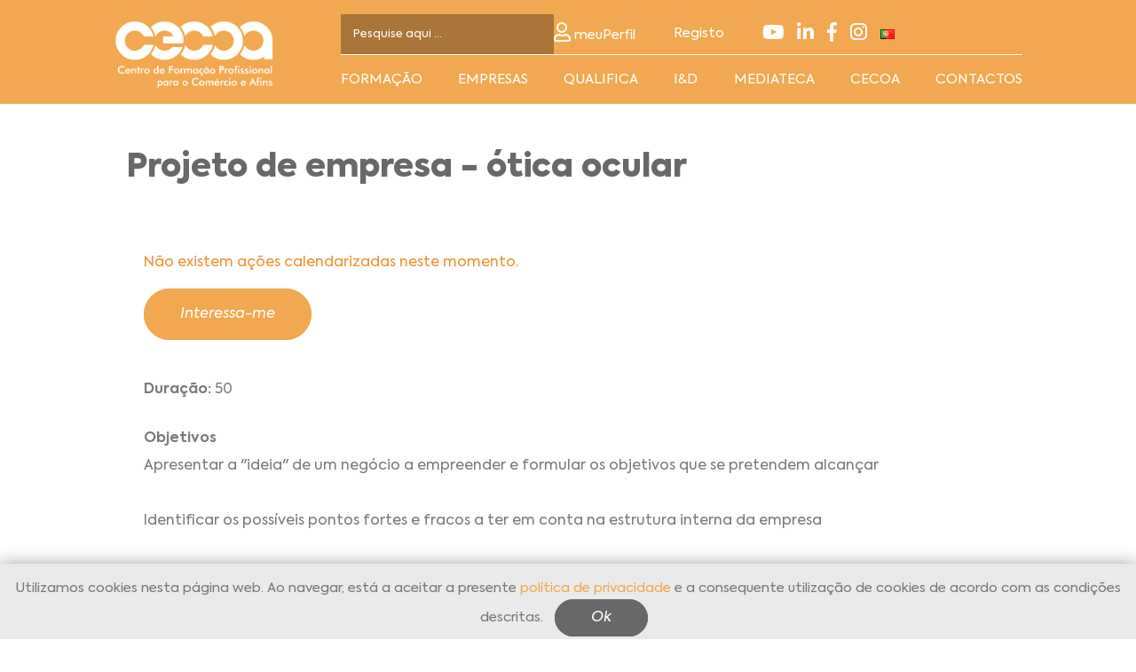

--- FILE ---
content_type: text/html; charset=utf-8
request_url: https://www.cecoa.pt/courses/show/107.html?ctipo=frm-adultos
body_size: 6475
content:
<!doctype html>
<html xmlns="http://www.w3.org/1999/xhtml">

<head>
        <meta http-equiv="Content-Type" content="text/html; charset=UTF-8" />
    <meta name="keywords" content="PORTAL" />
    <meta name="description" content="CECOA" />
    <meta name="generator" content="HUMANPORTAL" />
    <meta name="author" content="Humansoft" />
    <meta name="viewport" content="width=device-width, initial-scale=1.0">

    <meta property="og:type" content="article" />

    <meta name="twitter:card" content="summary_large_image" />
    <meta name="twitter:site" content="@CECOA" />

    <title>CECOA</title>
    <link rel="icon" type="images/png" href="https://www.cecoa.pt/versions/v7.5.2.4/public/branding.501791949/favicon.ico" />
    <link rel="apple-touch-icon" sizes="180x180" href="https://www.cecoa.pt/versions/v7.5.2.4/public/branding.501791949/apple-touch-icon.png">
    <link rel="icon" type="image/png" sizes="32x32" href="https://www.cecoa.pt/versions/v7.5.2.4/public/branding.501791949/favicon-32x32.png">
    <link rel="icon" type="image/png" sizes="16x16" href="https://www.cecoa.pt/versions/v7.5.2.4/public/branding.501791949/favicon-16x16.png">
    <link rel="stylesheet" type="text/css" href="/versions/v7.5.2.4/public/admin/css/personal/jquery-ui-1.10.0.custom.css?a=1765377841" media="screen" />
    <link rel="stylesheet" href="https://cdn.jsdelivr.net/npm/bootstrap@5.2.3/dist/css/bootstrap.min.css">
    <link rel="stylesheet" href="https://use.fontawesome.com/releases/v5.5.0/css/all.css">
    <link rel="stylesheet" type="text/css" href="//cdn.jsdelivr.net/npm/slick-carousel@1.8.1/slick/slick.css" />
    <link rel="stylesheet" href="https://cdn.jsdelivr.net/npm/swiper@11.1.14/swiper-bundle.min.css" />
    <link href="https://cdn.jsdelivr.net/npm/remixicon/fonts/remixicon.css" rel="stylesheet">


    <link rel="stylesheet" type="text/css" href="/versions/v7.5.2.4/public/template.501791949/css/style.css?a=1765971716" media="all" />
    <link rel="stylesheet" type="text/css" href="/versions/v7.5.2.4/public/template.501791949/css/parsley.css?a=1765377845" media="all" />
    <link rel="stylesheet" type="text/css" href="/versions/v7.5.2.4/public/admin/css/select2.css?a=1765377841" media="ALL" />

    <script src="/versions/v7.5.2.4/public/admin/js/vendor/jquery-1.10.2.min.js?a=1765377841" nonce="87dae17644966255a01f" ></script>
    <script src="/versions/v7.5.2.4/public/admin/js/vendor/jquery-ui-1.10.0.custom.min.js?a=1765377841" nonce="87dae17644966255a01f" ></script>

    <script src="/versions/v7.5.2.4/public/admin/js/humanportal.js?a=1765377841" nonce="87dae17644966255a01f" ></script>
    <script src="/files/javascript/humanportal.regional.js" nonce="87dae17644966255a01f" ></script>
    <script src="/files/javascript/humanportal.sysbase.js" nonce="87dae17644966255a01f" ></script>
    <script src="/versions/v7.5.2.4/public/admin/js/humanportal.site.js?a=1765377841" nonce="87dae17644966255a01f" ></script>
    <script src="/versions/v7.5.2.4/public/admin/js/humanportal.default.js?a=1765377841" nonce="87dae17644966255a01f" ></script>
    <script src="/versions/v7.5.2.4/public/admin/js/humanportal.dialog.js?a=1765377841" nonce="87dae17644966255a01f" ></script>
    <script src="/versions/v7.5.2.4/public/template.501791949/js/parsley/parsley.js?a=1765377845" nonce="87dae17644966255a01f" ></script>
    <!-- <script src="/versions/v7.5.2.4/public/template.501791949/js/parsley/i18n/messages.pt-pt.js?a=1765377845" nonce="87dae17644966255a01f" ></script>
 -->
    <script src="/versions/v7.5.2.4/public/template.501791949/js/parsley/humanportal.parsley.js?a=1765377845" nonce="87dae17644966255a01f" ></script>
    <script src="/versions/v7.5.2.4/public/admin/js/vendor/jquery.matchHeight.js?a=1765377841" nonce="87dae17644966255a01f" ></script>
    <script src="/versions/v7.5.2.4/public/admin/js/vendor/select2.js?a=1765377841" nonce="87dae17644966255a01f" ></script>
    <script src="/versions/v7.5.2.4/public/admin/js/vendor/select2_locale_pt-PT.js?a=1765377841" nonce="87dae17644966255a01f" ></script>

    <script src="https://cdn.jsdelivr.net/npm/@popperjs/core@2.9.2/dist/umd/popper.min.js"></script>
    <script src="https://cdn.jsdelivr.net/npm/bootstrap@5.2.3/dist/js/bootstrap.bundle.min.js"></script>
    <script type="text/javascript" src="//cdn.jsdelivr.net/npm/slick-carousel@1.8.1/slick/slick.min.js"></script>
    <script src="https://cdn.jsdelivr.net/npm/swiper@11.1.14/swiper-bundle.min.js"></script>
</head>

<body>
        <header class=" single-page">
        <div class="container">
            <div class="row">
                <div class="col-12 col-md-3 info-nav px-0">
                    <div class="navbar navbar-expand-lg py-0">
                        <a class="navbar-brand" href="/"><img src="https://www.cecoa.pt/versions/v7.5.2.4/public/template.501791949//img/logo.png"></a>
                        <button id="toogle-menu"
                            class="navbar-toggler px-0"
                            type="button"
                            data-bs-toggle="collapse"
                            data-bs-target="#navbarNav"
                            aria-controls="navbarNav"
                            aria-expanded="false"
                            aria-label="Toggle navigation">
                            <i class="ri-menu-line  single-icon"></i>
                        </button>
                    </div>
                </div>
                <div class="col-12 col-md-9 px-0 position-relative">
                    <div id="secondary-nav">
                        <form class="text-center" method="get" action="/searches.html" id="content-search">
                            <input class="form-control" type="text"
                                placeholder="Pesquise aqui ..."
                                id="input_search"
                                name="search_keys">
                        </form>

                        <ul class="nav-container">
                            <li class="nav-item login">
                                <a class="nav-link" href="/personal" target="_blank">
                                    <i class="far fa-user"></i> <span class="profile-text">meuPerfil</span>
                                </a>
                            </li>
                            
                                                            <li class="nav-item register">
                                    <a class="nav-link" href="/users/register.html" target="_blank">
                                       Registo                                    </a>
                                </li>
                            
                            <li class="nav-item">
                                <a class="nav-link" href="https://www.youtube.com/channel/UCVmAMJeWYDDV1ATQlbBtvLg" target="_blank">
                                    <em class="fab fa-youtube"></em>
                                </a>
                            </li>

                            <li class="nav-item">
                                <a class="nav-link" href="http://www.linkedin.com/company/cecoa" target="_blank">
                                    <em class="fab fa-linkedin-in"></em>
                                </a>
                            </li>

                            <li class="nav-item">
                                <a class="nav-link" href="https://www.facebook.com/cecoa.pt" target="_blank">
                                    <em class="fab fa-facebook-f"></em>
                                </a>
                            </li>
                             
                            <li class="nav-item">
                                <a class="nav-link" href="https://www.instagram.com/cecoa.pt/" target="_blank">
                                    <em class="fab fa-instagram"></em>
                                </a>
                            </li>

                            <li class="dropdown me-0" id="langs">
                                <a  class="dropdown-toggle"
                                    type="button" 
                                    id="dropdownMenuButton1" 
                                    data-bs-toggle="dropdown" 
                                    aria-expanded="false"
                                >
                                                                        <img src="https://www.cecoa.pt/versions/v7.5.2.4/public/admin/img/flags/pt.png">
                                    <span class="caret"></span>
                                </a>
                                <ul class="dropdown-menu" aria-labelledby="dropdownMenuButton1">
                                                                            <li>
                                            <a class="dropdown-item" aria-label="Português" href="https://www.cecoa.pt/courses/show/107.html?ctipo=frm-adultos&lang=pt-pt">
                                                <img src="https://www.cecoa.pt/versions/v7.5.2.4/public/admin/img/flags/pt.png" alt="pt-pt">
                                                 Português                                            </a>
                                        </li>
                                                                            <li>
                                            <a class="dropdown-item" aria-label="Inglês" href="https://www.cecoa.pt/courses/show/107.html?ctipo=frm-adultos&lang=en-gb">
                                                <img src="https://www.cecoa.pt/versions/v7.5.2.4/public/admin/img/flags/gb.png" alt="en-gb">
                                                 Inglês                                            </a>
                                        </li>
                                                                    </ul>
                            </li>
                        </ul>
                    </div>

                    <nav class="navbar navbar-expand-lg navbar-light py-0" id="top-menu">
                        <div class="collapse navbar-collapse" id="navbarNav">
                            <ul class="navbar-nav justify-content-between w-100">
                                            <li class="nav-item dropdown">
            
                            <a class="nav-link dropdown-toggle ms-white-color main-level" href="" id="navbarDropdown" role="button" data-bs-toggle="dropdown">
                    Formação                </a>
                <ul class="dropdown-menu mt-0 dropdown-menu-end" aria-labelledby="navbarDropdown">
                    <li class="line"><em class="ri-arrow-up-s-fill"></em></li>
                    <li class="space"></li>
                                                                        <li class="nav-item">
                                <a class="dropdown-item nav-link children" href="/article/nsc-modalidades-de-formacao" target="_self">Modalidades de Formação</a>
                            </li>
                                                    <li class="nav-item">
                                <a class="dropdown-item nav-link children" href="/courses.html" target="_self">Plano de Formação</a>
                            </li>
                                                    <li class="nav-item">
                                <a class="dropdown-item nav-link children" href="/courses.html?courses_by_area=1" target="_self">Áreas Formação</a>
                            </li>
                                                                <li class="space"></li>
                </ul>
                                </li>
            <li class="nav-item dropdown">
            
                            <a href="/article/nsc-empresas.html" class="nav-link ms-white-color main-level" target="_self">Empresas</a>
                                </li>
            <li class="nav-item dropdown">
            
                            <a href="/article/nsc-qualifica.html" class="nav-link ms-white-color main-level" target="_self">Qualifica</a>
                                </li>
            <li class="nav-item dropdown">
            
                            <a class="nav-link dropdown-toggle ms-white-color main-level" href="" id="navbarDropdown" role="button" data-bs-toggle="dropdown">
                    I&D                </a>
                <ul class="dropdown-menu mt-0 dropdown-menu-end" aria-labelledby="navbarDropdown">
                    <li class="line"><em class="ri-arrow-up-s-fill"></em></li>
                    <li class="space"></li>
                                                                        <li class="nav-item">
                                <a class="dropdown-item nav-link children" href="/article/nsc-projectos-nacional.html" target="_self">Projetos Nacionais</a>
                            </li>
                                                    <li class="nav-item">
                                <a class="dropdown-item nav-link children" href="/article/nsc-projectos-internacional.html" target="_self">Projetos Internacionais</a>
                            </li>
                                                                <li class="space"></li>
                </ul>
                                </li>
            <li class="nav-item dropdown">
            
                            <a class="nav-link dropdown-toggle ms-white-color main-level" href="" id="navbarDropdown" role="button" data-bs-toggle="dropdown">
                    Mediateca                </a>
                <ul class="dropdown-menu mt-0 dropdown-menu-end" aria-labelledby="navbarDropdown">
                    <li class="line"><em class="ri-arrow-up-s-fill"></em></li>
                    <li class="space"></li>
                                                                        <li class="nav-item">
                                <a class="dropdown-item nav-link children" href="/article/nsc-centro-recursos.html" target="_self">Centro de Recursos</a>
                            </li>
                                                    <li class="nav-item">
                                <a class="dropdown-item nav-link children" href="/custompage/crceditions.html" target="_self">Linha Editorial</a>
                            </li>
                                                    <li class="nav-item">
                                <a class="dropdown-item nav-link children" href="/news.html" target="_self">Notícias</a>
                            </li>
                                                                <li class="space"></li>
                </ul>
                                </li>
            <li class="nav-item dropdown">
            
                            <a class="nav-link dropdown-toggle ms-white-color main-level" href="" id="navbarDropdown" role="button" data-bs-toggle="dropdown">
                    Cecoa                </a>
                <ul class="dropdown-menu mt-0 dropdown-menu-end" aria-labelledby="navbarDropdown">
                    <li class="line"><em class="ri-arrow-up-s-fill"></em></li>
                    <li class="space"></li>
                                                                        <li class="nav-item">
                                <a class="dropdown-item nav-link children" href="/article/nsc-quem-somos.html" target="_self">Quem Somos</a>
                            </li>
                                                    <li class="nav-item">
                                <a class="dropdown-item nav-link children" href="/article/nsc-visao-missao-valores.html" target="_self">Visão | Missão | Valores | Política | Documentos</a>
                            </li>
                                                    <li class="nav-item">
                                <a class="dropdown-item nav-link children" href="/article/nsc-certificacoes.html" target="_self">Certificações</a>
                            </li>
                                                    <li class="nav-item">
                                <a class="dropdown-item nav-link children" href="/article/nsc-etica-responsabilidade-social.html" target="_self">Ética e Responsabilidade Social</a>
                            </li>
                                                    <li class="nav-item">
                                <a class="dropdown-item nav-link children" href="/article/nsc-parcerias-protocolos.html" target="_self">Parcerias e Protocolos</a>
                            </li>
                                                    <li class="nav-item">
                                <a class="dropdown-item nav-link children" href="/article/nsc-plano-prevencao-risco-gestao.html" target="_self">Plano de Prevenção de Riscos de Gestão</a>
                            </li>
                                                    <li class="nav-item">
                                <a class="dropdown-item nav-link children" href="/article/nsc-plano-recuperacao-resiliencia.html" target="_self">PRR-Plano de Recuperação e Resiliência</a>
                            </li>
                                                    <li class="nav-item">
                                <a class="dropdown-item nav-link children" href="article/nsc-financiamentos.html" target="_self">Financiamentos</a>
                            </li>
                                                                <li class="space"></li>
                </ul>
                                </li>
            <li class="nav-item dropdown">
            
                            <a class="nav-link dropdown-toggle ms-white-color main-level" href="" id="navbarDropdown" role="button" data-bs-toggle="dropdown">
                    Contactos                </a>
                <ul class="dropdown-menu mt-0 dropdown-menu-end" aria-labelledby="navbarDropdown">
                    <li class="line"><em class="ri-arrow-up-s-fill"></em></li>
                    <li class="space"></li>
                                                                        <li class="nav-item">
                                <a class="dropdown-item nav-link children" href="/article/nsc-lisboa.html" target="_self">Lisboa</a>
                            </li>
                                                    <li class="nav-item">
                                <a class="dropdown-item nav-link children" href="/article/nsc-porto.html" target="_self">Porto</a>
                            </li>
                                                    <li class="nav-item">
                                <a class="dropdown-item nav-link children" href="/article/nsc-coimbra.html" target="_self">Coimbra</a>
                            </li>
                                                                <li class="space"></li>
                </ul>
                                </li>
                                </ul>
                        </div>
                    </nav>
                </div>
            </div>
        </div>
    </header>
    <div id="formBodyMessage">
                                                                                            </div><div class="swiper " id="banner-swiper">
    
    </div>





<div class="container-fluid px-0 ">
	<div class="container" style="max-width: 80%;" id="main-content">
					<h1 class="mb-0 mb-md-3 main-title">Projeto de empresa - ótica ocular</h1>
				<div class="row">
			<div class="col-12 col-md-6">
							</div>

					</div>
	</div>
</div>

<div class="container-fluid px-0">
	<div class="container mt-5 course-details printSection" id="course-show">
	<div class="container px-0" id="course-list">
					<div class="no-actions no-print">
				<p>Não existem ações calendarizadas neste momento.</p>
				<div class="mt-4">
					<a class="main-btn" href='/courses/subscribe.personal?course_code=CG4250&local_code='>Interessa-me</a>
				</div>
			</div>
			</div>

	<div id="show-on-print">
		<div class="w-100 print-header">
			<img src="https://www.cecoa.pt/versions/v7.5.2.4/public/template.501791949//img/logo.svg">
		</div>
		<h2>Projeto de empresa - ótica ocular</h2>
	</div>
	<div class="course-infos mt-5">
		

		<div class="course-infos_item">
			
							<span class="subtitle">Duração: </span>
				50					</div>

					<div class="course-infos_item">
				<span class="subtitle">Objetivos</span>
				<div class="article">
					Apresentar a "ideia" de um negócio a empreender e formular os objetivos que se pretendem alcançar<br />
<br />
Identificar os possíveis pontos fortes e fracos a ter em conta na estrutura interna da empresa<br />
<br />
Identificar ameaças e oportunidades que, no curto/médio prazo, possam influenciar o negócio<br />
<br />
Identificar a estrutura funcional que se pretende para a empresa<br />
<br />
Calcular os recursos financeiros a mobilizar para os materiais a adquirir<br />
<br />
Apresentar um plano de negócios por produto (óculos oftálmicos, óculos de sol e lentes de conatcto) para um prazo de 3 anos, coerente com a dimensão da empresa a criar<br />
<br />
Interpretar as demonstrações de resultados previsonais apresentadas<br />
<br />
Interpretar e avaliar os rácios revelados pelas demonstrações de resultados previsionais<br />
<br />
				</div>
			</div>
		
					<div class="course-infos_item">
				<span class="subtitle">Programa</span>
				<div class="article">
					A Empresa a criar<br />
   - A constituição da "equipa" (características pessoais e profissionais dos sócios a envolver)<br />
   - Funções a distribuir / perfil desejado<br />
   - A missão da empresa<br />
   - Objetivos<br />
   - Contexto sócioeconómico da empresa<br />
   - Diagnóstico interno (com base nos dados já conhecidos)<br />
<br />
O meio envolvente<br />
   - Análise externa<br />
   - Ameaças e oportunidades<br />
<br />
Política Comercial<br />
   - Objetivos prioritários<br />
   - Definição de estratégias<br />
   - Política de produtos e preços a praticar<br />
<br />
Recursos nnecessários<br />
   - Organizacionais<br />
   - Materiais<br />
   - Financeiros<br />
   - Humanos<br />
   - Tecnológicos<br />
<br />
Definição de um plano de negócios por produto (óculos oftálmicos, óculos de sol e lentes de contacto)<br />
   - Mercados e Produtos<br />
   - Estratégias de preços<br />
   - Metas a alcançar (a 3 anos)<br />
<br />
Avaliação de resultados previsionais<br />
   - As demonstrações de resultados previsionais<br />
   - Alguns rácios				</div>
			</div>
		
					<div class="course-infos_item">
				<span class="subtitle">Certificação: </span>
				<div class="article">
					No final do curso os participantes receberão um Certificado de Qualificações, com aproveitamento, no caso do alcance dos objetivos definidos e da participação em, pelo menos, 90% da duração da formação.<br />
<br />
Esta UFCD - Unidade de Formação Modular Certificada está integrada no Catálogo Nacional de Qualificações e faz parte de um percurso de qualificação de nível de qualificação - 4 , pelo que a certificação nesta UFCD, contribui para uma qualificação profissional daquele nível.				</div>
			</div>
		

					<div class="course-infos_item">
				<span class="subtitle">Público: </span>
				Profissionais ativos, empregados e desempregados que, no âmbito da sua formação contínua, pretendam aperfeiçoar/atualizar os conhecimentos nas respetivas áreas de formação.<br />
			</div>
		
					<div class="course-infos_item">
				<span class="subtitle">Preço:</span>
				Gratuito			</div>
		
					<div class="course-infos_item">
				<span class="subtitle">Regalias:</span>
				As formações modulares certificadas estão isentas de taxa de inscrição.			</div>
		
		
		
				<div class="course-infos_item pb-4 mt-5 no-print">
			<a class="secondary-btn" href="#" id="printBtn">Imprimir</a>
			<a class="main-btn" href='/courses/subscribe.personal?course_code=CG4250&local_code=8'>Interessa-me</a>
		</div>
	</div>
</div></div>
<footer class="container-fluid px-0" id="footer">
    <div class="container-fluid">
        <div class="container">
            <div class="row justify-content-center">
                <div class="col-12 col-md-10 footer_container">
                    
   
            <div class="footer_item">
            
                            <span class="footer_item_parent">
                    Formação                </span>

                <div class="footer_item">
                                            <a class="footer_item_link" href="/article/nsc-modalidades-de-formacao" target="_self">
                            Modalidades de Formação                        </a>
                           
    
                                            <a class="footer_item_link" href="/courses.html" target="_self">
                            Plano de Formação                        </a>
                           
    
                                            <a class="footer_item_link" href="/courses.html?courses_by_area=1" target="_self">
                            Áreas Formação                        </a>
                           
    
                                    </div>
                    </div>
            <div class="footer_item">
            
                            <a class="footer_item_parent" href="/article/nsc-empresas.html" target="_self">
                    Empresas                </a>
                    </div>
            <div class="footer_item">
            
                            <a class="footer_item_parent" href="/article/nsc-qualifica.html" target="_self">
                    Qualifica                </a>
                    </div>
            <div class="footer_item">
            
                            <span class="footer_item_parent">
                    I&D                </span>

                <div class="footer_item">
                                            <a class="footer_item_link" href="/article/nsc-projectos-nacional.html" target="_self">
                            Projetos Nacionais                        </a>
                           
    
                                            <a class="footer_item_link" href="/article/nsc-projectos-internacional.html" target="_self">
                            Projetos Internacionais                        </a>
                           
    
                                    </div>
                    </div>
            <div class="footer_item">
            
                            <span class="footer_item_parent">
                    Mediateca                </span>

                <div class="footer_item">
                                            <a class="footer_item_link" href="/article/nsc-centro-recursos.html" target="_self">
                            Centro de Recursos                        </a>
                           
    
                                            <a class="footer_item_link" href="/custompage/crceditions.html" target="_self">
                            Linha Editorial                        </a>
                           
    
                                            <a class="footer_item_link" href="/news.html" target="_self">
                            Notícias                        </a>
                           
    
                                    </div>
                    </div>
            <div class="footer_item">
            
                            <span class="footer_item_parent">
                    Cecoa                </span>

                <div class="footer_item">
                                            <a class="footer_item_link" href="/article/nsc-quem-somos.html" target="_self">
                            Quem Somos                        </a>
                           
    
                                            <a class="footer_item_link" href="/article/nsc-visao-missao-valores.html" target="_self">
                            Visão | Missão | Valores | Política | Documentos                        </a>
                           
    
                                            <a class="footer_item_link" href="/article/nsc-certificacoes.html" target="_self">
                            Certificações                        </a>
                           
    
                                            <a class="footer_item_link" href="/article/nsc-etica-responsabilidade-social.html" target="_self">
                            Ética e Responsabilidade Social                        </a>
                           
    
                                            <a class="footer_item_link" href="/article/nsc-parcerias-protocolos.html" target="_self">
                            Parcerias e Protocolos                        </a>
                           
    
                                            <a class="footer_item_link" href="/article/nsc-plano-prevencao-risco-gestao.html" target="_self">
                            Plano de Prevenção de Riscos de Gestão                        </a>
                           
    
                                            <a class="footer_item_link" href="/article/nsc-plano-recuperacao-resiliencia.html" target="_self">
                            PRR-Plano de Recuperação e Resiliência                        </a>
                           
    
                                            <a class="footer_item_link" href="article/nsc-financiamentos.html" target="_self">
                            Financiamentos                        </a>
                           
    
                                    </div>
                    </div>
            <div class="footer_item">
            
                            <span class="footer_item_parent">
                    Contactos                </span>

                <div class="footer_item">
                                            <a class="footer_item_link" href="/article/nsc-lisboa.html" target="_self">
                            Lisboa                        </a>
                           
    
                                            <a class="footer_item_link" href="/article/nsc-porto.html" target="_self">
                            Porto                        </a>
                           
    
                                            <a class="footer_item_link" href="/article/nsc-coimbra.html" target="_self">
                            Coimbra                        </a>
                           
    
                                    </div>
                    </div>
    
                </div>
            </div>

            <div class="row justify-content-center" id="footer_contact">
                <div class="col-12 col-md-10 footer_container">
                    <div class="footer_item">
                        <span class="footer_item_parent">LISBOA</span>
                        <a class="footer_item_link" href="tel:00351213112400">213 112 400*</a>
                        <a class="footer_item_link ms-blue-color" href="mailto:cecoa@cecoa.pt">cecoa@cecoa.pt</a>
                        <a class="footer_item_link ms-blue-color map" target="_blank" href="https://maps.app.goo.gl/DVtyXgaEuDjkuzfx9">MAPA</a>
                    </div>

                    <div class="footer_item mw-112">
                        <span class="footer_item_parent">PORTO</span>
                        <a class="footer_item_link" href="tel:00351223392680">223 392 680*</a>
                        <a class="footer_item_link ms-blue-color" href="mailto:porto@cecoa.pt">porto@cecoa.pt</a>
                        <a class="footer_item_link ms-blue-color map" target="_blank" href="https://maps.app.goo.gl/xszHLTSmBo9eEjHGA">MAPA</a>
                    </div>
                    <div class="footer_item mw-112">
                        <span class="footer_item_parent">COIMBRA</span>
                        <a class="footer_item_link" href="tel:00351239851360">239 851 360*</a>
                        <a class="footer_item_link ms-blue-color" href="mailto:coimbra@cecoa.pt">coimbra@cecoa.pt</a>
                        <a class="footer_item_link ms-blue-color map" target="_blank" href="https://maps.app.goo.gl/ydwFQwNjbkasEnhE9">MAPA</a>
                    </div>
                    <div class="footer_item_logos align-self-center">
                        <img class="mr-2" src="https://www.cecoa.pt/versions/v7.5.2.4/public/template.501791949/img/apcer.png" alt="">
                        <img class="mr-3" src="https://www.cecoa.pt/versions/v7.5.2.4/public/template.501791949/img/iqnet.png" alt="">
                        <img src="https://www.cecoa.pt/versions/v7.5.2.4/public/template.501791949/img/anqep.png" alt="">
                    </div>
                    <div class="footer_item_link my-2 w-100">
                        *Chamada para a rede fixa nacional                    </div>
                </div>
                
            </div>
        </div>
    </div>
    <div class="container-fluid" id="footer_logos">
        <div class="container">
            <div class="row justify-content-center">
                <div class="col-12 col-md-10 items">
                    <img src="https://www.cecoa.pt/versions/v7.5.2.4/public/template.501791949/img/logo-1.png" alt="">
                    <div class="separator"></div>
                    <img src="https://www.cecoa.pt/versions/v7.5.2.4/public/template.501791949/img/logo-2.png" alt="">
                </div>
            </div>
        </div>
    </div>

    		<div class="cookie-container text-center">
			<span>
                Utilizamos cookies nesta página web. Ao navegar, está a aceitar a presente <a class='ms-main-color' href='/article/nsc-politica-privacidade.html'>política de privacidade</a> e a consequente utilização de cookies de acordo com as condições descritas.			</span> 
			<a href="#" id="cookie-btn" class="secondary-btn mx-2">Ok</a>
		</div>
		<script>
			$(document).ready(function () {
				var cookieContainer = $(".cookie-container");
				var cookiesAccepted = "false";
				$("#cookie-btn").click(function () {
					cookieContainer.toggleClass("active");
					hp.utils.ajax({
						url: '/policy/acceptCookies.json',
						silent: true
					});
				});
				setTimeout(() => {
					if(cookiesAccepted == 'false') {
						cookieContainer.toggleClass("active");
					}
				}, 1000);
			});
		</script>
		

        <div class="container-fluid">
        <div class="container">
            <div class="row justify-content-center">
                <div class="col-12 col-md-3">
                    <p class="company mb-0">CECOA Centro de Formação Profissional para o Comércio e Afins © 2024 Todos os direitos reservados</p>
                </div>
                <div class="col-12 col-md-7 items">
                    

                                            <a class="final-menu-link" href="/article/nsc-politica-privacidade.html" target="_self">
                            Política  de Privacidade                        </a>
                                            <a class="final-menu-link" href="https://www.livroreclamacoes.pt/Inicio/" target="_blank">
                            Livro de Reclamações Eletrónico                        </a>
                                            <a class="final-menu-link" href="mailto:cder@cecoa.pt" target="_blank">
                            Canal Denúncias Online                        </a>
                                            <a class="final-menu-link" href="/custompage/contact.html" target="_self">
                            Aguardo Contacto                        </a>
                    
                   
                </div>
            </div>
        </div>
    </div>
</footer>

    <!-- Google tag (gtag.js) -->
<script async src="https://www.googletagmanager.com/gtag/js?id=G-9TLR9XM8R0"></script>
<script>
  window.dataLayer = window.dataLayer || [];
  function gtag(){dataLayer.push(arguments);}
  gtag('js', new Date());

  gtag('config', 'G-9TLR9XM8R0');
</script>
<script>
    $('.back').click(function() {
        window.history.back();
    });

    $(".scroll-top").click(function() {
        $("html, body").animate({
            scrollTop: 0
        }, 0);
    });

	$('.info-header-toggle').click(function(e) {
		e.preventDefault();
		$(this).toggleClass('active')
	});

  $('#printBtn').on('click', function () {
    $('#show-on-print').show();
    $('.no-print').hide();

    const $content = $('.printSection').clone();
    const headContent = $('head').html();

    const printWindow = window.open('', '', 'width=800,height=600');
    printWindow.document.write(`
      <html>
        <head>${headContent}<title>Print</title></head>
        <body>${$content.prop('outerHTML')}</body>
      </html>
    `);

    printWindow.document.close();
    printWindow.focus();

    setTimeout(function () {
      printWindow.print();
      printWindow.close();
    }, 500);

    $('#show-on-print').hide();
    $('.no-print').show();
  });
</script>



--- FILE ---
content_type: text/css
request_url: https://www.cecoa.pt/versions/v7.5.2.4/public/template.501791949/css/fonts.css
body_size: 646
content:
@font-face {
    font-family: 'ibm_plex_sans_italic';
    src: url('../fonts/ibmplexsans-italic.eot');
    src: url('../fonts/ibmplexsans-italic.eot?#iefix') format('embedded-opentype'),
        url('../fonts/ibmplexsans-italic.woff2') format('woff2'),
        url('../fonts/ibmplexsans-italic.woff') format('woff'),
        url('../fonts/ibmplexsans-italic.ttf') format('truetype');
    font-weight: normal;
    font-style: italic;
    font-display: swap;
}

@font-face {
    font-family: 'black_signature_personal_use_only';
    src: url('../fonts/blacksignaturepersonaluseonly-regular.eot');
    src: url('../fonts/blacksignaturepersonaluseonly-regular.eot?#iefix') format('embedded-opentype'),
        url('../fonts/blacksignaturepersonaluseonly-regular.woff2') format('woff2'),
        url('../fonts/blacksignaturepersonaluseonly-regular.woff') format('woff'),
        url('../fonts/blacksignaturepersonaluseonly-regular.ttf') format('truetype');
    font-weight: normal;
    font-style: italic;
    font-display: swap;
}

@font-face {
    font-family: 'ibm_plex_sans_semibold';
    src: url('../fonts/ibmplexsans-semibold.eot');
    src: url('../fonts/ibmplexsans-semibold.eot?#iefix') format('embedded-opentype'),
        url('../fonts/ibmplexsans-semibold.woff2') format('woff2'),
        url('../fonts/ibmplexsans-semibold.woff') format('woff'),
        url('../fonts/ibmplexsans-semibold.ttf') format('truetype');
    font-weight: 600;
    font-style: normal;
    font-display: swap;
}

@font-face {
    font-family: 'ibm_plex_sans_regular';
    src: url('../fonts/ibmplexsans-regular.eot');
    src: url('../fonts/ibmplexsans-regular.eot?#iefix') format('embedded-opentype'),
        url('../fonts/ibmplexsans-regular.woff2') format('woff2'),
        url('../fonts/ibmplexsans-regular.woff') format('woff'),
        url('../fonts/ibmplexsans-regular.ttf') format('truetype');
    font-weight: normal;
    font-style: normal;
    font-display: swap;
}

@font-face {
    font-family: 'axiforma_black';
    src: url('../fonts/axiforma-black.eot');
    src: url('../fonts/axiforma-black.eot?#iefix') format('embedded-opentype'),
        url('../fonts/axiforma-black.woff2') format('woff2'),
        url('../fonts/axiforma-black.woff') format('woff'),
        url('../fonts/axiforma-black.ttf') format('truetype');
    font-weight: 900;
    font-style: normal;
    font-display: swap;
}


@font-face {
    font-family: 'axiforma_extrabold';
    src: url('../fonts/axiforma-extrabold.eot');
    src: url('../fonts/axiforma-extrabold.eot?#iefix') format('embedded-opentype'),
        url('../fonts/axiforma-extrabold.woff2') format('woff2'),
        url('../fonts/axiforma-extrabold.woff') format('woff'),
        url('../fonts/axiforma-extrabold.ttf') format('truetype');
    font-weight: bold;
    font-style: normal;
    font-display: swap;
}

@font-face {
    font-family: 'axiforma_book';
    src: url('../fonts/axiforma-book.eot');
    src: url('../fonts/axiforma-book.eot?#iefix') format('embedded-opentype'),
        url('../fonts/axiforma-book.woff2') format('woff2'),
        url('../fonts/axiforma-book.woff') format('woff'),
        url('../fonts/axiforma-book.ttf') format('truetype');
    font-weight: normal;
    font-style: normal;
    font-display: swap;
}

@font-face {
    font-family: 'axiforma_bold';
    src: url('../fonts/axiforma-bold.eot');
    src: url('../fonts/axiforma-bold.eot?#iefix') format('embedded-opentype'),
        url('../fonts/axiforma-bold.woff2') format('woff2'),
        url('../fonts/axiforma-bold.woff') format('woff'),
        url('../fonts/axiforma-bold.ttf') format('truetype');
    font-weight: bold;
    font-style: normal;
    font-display: swap;
}

@font-face {
    font-family: 'ibm_plex_sans_bold';
    src: url('../fonts/ibmplexsans-bold.eot');
    src: url('../fonts/ibmplexsans-bold.eot?#iefix') format('embedded-opentype'),
        url('../fonts/ibmplexsans-bold.woff2') format('woff2'),
        url('../fonts/ibmplexsans-bold.woff') format('woff'),
        url('../fonts/ibmplexsans-bold.ttf') format('truetype');
    font-weight: bold;
    font-style: normal;
    font-display: swap;
}

@font-face {
    font-family: 'axiforma_light';
    src: url('../fonts/axiforma-light.eot');
    src: url('../fonts/axiforma-light.eot?#iefix') format('embedded-opentype'),
        url('../fonts/axiforma-light.woff2') format('woff2'),
        url('../fonts/axiforma-light.woff') format('woff'),
        url('../fonts/axiforma-light.ttf') format('truetype');
    font-weight: 300;
    font-style: normal;
    font-display: swap;
}

@font-face {
    font-family: 'axiforma_regular';
    src: url('../fonts/axiforma-regular.eot');
    src: url('../fonts/axiforma-regular.eot?#iefix') format('embedded-opentype'),
        url('../fonts/axiforma-regular.woff2') format('woff2'),
        url('../fonts/axiforma-regular.woff') format('woff'),
        url('../fonts/axiforma-regular.ttf') format('truetype');
    font-weight: normal;
    font-style: normal;
    font-display: swap;
}

@font-face {
    font-family: 'axiforma_medium';
    src: url('../fonts/axiforma-medium.eot');
    src: url('../fonts/axiforma-medium.eot?#iefix') format('embedded-opentype'),
        url('../fonts/axiforma-medium.woff2') format('woff2'),
        url('../fonts/axiforma-medium.woff') format('woff'),
        url('../fonts/axiforma-medium.ttf') format('truetype');
    font-weight: 500;
    font-style: normal;
    font-display: swap;
}

@font-face {
    font-family: 'axiforma_italic';
    src: url('../fonts/axiforma-italic.eot');
    src: url('../fonts/axiforma-italic.eot?#iefix') format('embedded-opentype'),
        url('../fonts/axiforma-italic.woff2') format('woff2'),
        url('../fonts/axiforma-italic.woff') format('woff'),
        url('../fonts/axiforma-italic.ttf') format('truetype');
    font-weight: normal;
    font-style: italic;
    font-display: swap;
}

@font-face {
    font-family: 'axiforma_thin';
    src: url('../fonts/axiforma-thin.eot');
    src: url('../fonts/axiforma-thin.eot?#iefix') format('embedded-opentype'),
        url('../fonts/axiforma-thin.woff2') format('woff2'),
        url('../fonts/axiforma-thin.woff') format('woff'),
        url('../fonts/axiforma-thin.ttf') format('truetype');
    font-weight: 100;
    font-style: normal;
    font-display: swap;
}

@font-face {
    font-family: 'axiforma_bolditalic';
    src: url('../fonts/axiforma-bolditalic.eot');
    src: url('../fonts/axiforma-bolditalic.eot?#iefix') format('embedded-opentype'),
        url('../fonts/axiforma-bolditalic.woff2') format('woff2'),
        url('../fonts/axiforma-bolditalic.woff') format('woff'),
        url('../fonts/axiforma-bolditalic.ttf') format('truetype');
    font-weight: bold;
    font-style: italic;
    font-display: swap;
}



--- FILE ---
content_type: image/svg+xml
request_url: https://www.cecoa.pt/versions/v7.5.2.4/public/template.501791949//img/logo.svg
body_size: 20540
content:
<?xml version="1.0" encoding="UTF-8"?>
<svg id="Layer_2" data-name="Layer 2" xmlns="http://www.w3.org/2000/svg" viewBox="0 0 130.93 51.07">
  <defs>
    <style>
      .cls-1 {
        fill-rule: evenodd;
      }

      .cls-1, .cls-2 {
        fill: #fff;
      }
    </style>
  </defs>
  <g id="Layer_1-2" data-name="Layer 1">
    <g>
      <path class="cls-1" d="M114.97,7.65c4.61,0,8.35,3.76,8.35,8.41s-3.73,8.41-8.35,8.41c-3.27,0-6.09-1.88-7.46-4.63-.62,2.87-1.93,5.49-3.75,7.65,2.89,2.87,6.84,4.63,11.21,4.63,3.3,0,6.36-1.01,8.91-2.74v2.29h7.05l-.02-15.61C130.91,7.2,123.78,0,114.97,0,110.57,0,106.59,1.79,103.71,4.69c1.83,2.16,3.15,4.77,3.78,7.64,1.37-2.77,4.2-4.67,7.48-4.67"/>
      <path class="cls-1" d="M90.21,7.65c4.61,0,8.35,3.76,8.35,8.41s-3.73,8.41-8.35,8.41c-3.19,0-5.97-1.81-7.38-4.46-.63,2.84-1.95,5.41-3.76,7.55,2.88,2.82,6.8,4.57,11.14,4.57,8.81,0,15.95-7.19,15.95-16.06S99.02,0,90.21,0C85.85,0,81.9,1.76,79.02,4.62c1.83,2.13,3.16,4.7,3.8,7.53,1.4-2.67,4.19-4.5,7.4-4.5"/>
      <path class="cls-1" d="M15.95,24.47c-4.61,0-8.35-3.77-8.35-8.41s3.74-8.41,8.35-8.41c3.35,0,6.25,1.99,7.57,4.87h7.98C29.91,5.36,23.55,0,15.95,0,7.14,0,0,7.19,0,16.06s7.14,16.06,15.95,16.06c7.64,0,14.03-5.42,15.59-12.66h-7.95c-1.3,2.95-4.23,5-7.64,5"/>
      <path class="cls-1" d="M65.46,7.65c3.36,0,6.25,1.99,7.58,4.87h7.98C79.42,5.36,73.06,0,65.46,0,61.08,0,57.12,1.77,54.24,4.64c1.83,2.14,3.15,4.72,3.79,7.56,1.39-2.7,4.19-4.56,7.42-4.56"/>
      <path class="cls-1" d="M81.05,19.47h-7.95c-1.3,2.95-4.23,5-7.63,5-3.22,0-6.01-1.83-7.4-4.52-.63,2.85-1.94,5.44-3.75,7.58,2.87,2.84,6.81,4.59,11.16,4.59,7.64,0,14.04-5.42,15.59-12.66"/>
      <path class="cls-1" d="M64.41,46.77c-.23,0-.43.05-.6.15-.17.1-.29.24-.36.42v-.47h-.66v4.2h.66v-1.71c.11.16.25.29.41.37.15.08.33.12.53.12.4,0,.72-.14.95-.42.23-.28.35-.65.35-1.13,0-.45-.12-.82-.36-1.1-.24-.28-.54-.42-.92-.42M64.79,49.02c-.14.16-.33.25-.57.25s-.44-.09-.58-.27c-.15-.18-.22-.41-.22-.71s.07-.53.21-.69c.14-.16.33-.25.58-.25s.44.08.58.25c.14.17.21.4.21.71s-.07.54-.2.7"/>
      <path class="cls-1" d="M68.42,47.34c-.07-.18-.2-.32-.36-.42-.16-.1-.36-.15-.6-.15-.38,0-.69.14-.93.42-.23.28-.36.65-.36,1.1,0,.48.12.86.35,1.13.24.28.55.42.95.42.2,0,.38-.04.54-.12.15-.08.29-.2.41-.37v.37h.65v-2.85h-.65v.47ZM68.21,49c-.15.18-.34.27-.57.27-.25,0-.44-.08-.58-.25-.14-.17-.2-.4-.2-.7s.07-.54.21-.71c.15-.17.33-.26.58-.26s.44.08.58.25c.14.16.2.4.2.69s-.07.53-.22.71"/>
      <path class="cls-1" d="M71.34,46.77c-.17,0-.31.05-.43.14-.12.09-.21.23-.28.42v-.46h-.66v2.86h.66v-1.25c0-.41.05-.7.14-.87.09-.17.25-.26.47-.26.08,0,.15.01.22.03.07.02.13.05.19.09l.23-.55c-.08-.04-.18-.08-.26-.1-.09-.02-.18-.03-.27-.03"/>
      <path class="cls-1" d="M74.28,47.34c-.07-.18-.19-.32-.36-.42-.17-.1-.36-.15-.6-.15-.38,0-.69.14-.93.42-.24.28-.35.65-.35,1.1,0,.48.12.86.35,1.13.23.28.55.42.95.42.2,0,.38-.04.53-.12s.29-.2.41-.37v.37h.66v-2.85h-.66v.47ZM74.08,49c-.15.18-.34.27-.57.27-.25,0-.44-.08-.58-.25-.14-.17-.2-.4-.2-.7s.07-.54.21-.71c.14-.17.34-.26.58-.26s.44.08.58.25c.14.16.2.4.2.69s-.07.53-.22.71"/>
      <path class="cls-1" d="M80.18,47.23c-.15-.15-.32-.26-.51-.34-.19-.08-.39-.11-.6-.11s-.41.04-.6.11c-.19.08-.36.18-.51.33-.15.15-.26.31-.34.49-.08.19-.12.38-.12.59s.04.4.12.59c.08.18.19.35.34.5.15.15.32.26.51.34.19.08.39.12.6.12s.41-.04.6-.12c.19-.08.36-.19.52-.34.15-.14.27-.31.34-.49.08-.19.11-.38.11-.59s-.04-.4-.12-.58c-.08-.19-.19-.35-.34-.5M79.69,48.98c-.17.19-.38.28-.63.28s-.45-.09-.62-.28c-.17-.18-.26-.41-.26-.67s.08-.49.26-.68c.17-.18.38-.27.62-.27s.45.09.63.27c.17.19.25.41.25.68s-.09.49-.26.67"/>
      <path class="cls-1" d="M85.4,45.21c-.33,0-.64.06-.92.17-.28.11-.53.28-.75.49-.22.22-.38.46-.5.75-.12.29-.17.59-.17.91s.06.63.17.91c.12.29.28.53.5.74.22.22.47.38.75.49.29.11.6.17.94.17.27,0,.51-.04.74-.1.23-.07.44-.17.63-.31v-.81c-.22.19-.44.33-.68.42-.24.09-.48.14-.74.14-.45,0-.82-.16-1.11-.47-.3-.31-.44-.7-.44-1.18s.15-.89.45-1.2c.3-.31.69-.46,1.18-.46.25,0,.48.04.71.13.22.09.44.22.64.39l.04-.72c-.22-.16-.45-.27-.69-.35-.24-.07-.48-.11-.74-.11"/>
      <path class="cls-1" d="M90.1,47.23c-.15-.15-.32-.26-.51-.34-.19-.08-.39-.11-.6-.11s-.41.04-.6.11c-.19.08-.36.18-.51.33-.15.15-.26.31-.34.49-.08.19-.12.38-.12.59s.04.4.11.59c.08.18.19.35.34.5.15.15.32.26.51.34.19.08.39.12.6.12s.41-.04.6-.12c.19-.08.37-.19.52-.34.15-.14.26-.31.34-.49.08-.19.12-.38.12-.59s-.04-.4-.12-.58c-.08-.19-.19-.35-.34-.5M89.61,48.98c-.17.19-.38.28-.62.28s-.45-.09-.62-.28c-.17-.18-.26-.41-.26-.67s.08-.49.26-.68c.17-.18.38-.27.62-.27s.46.09.62.27c.17.19.26.41.26.68s-.09.49-.26.67"/>
      <path class="cls-1" d="M95.66,47.18c-.08-.13-.19-.23-.33-.3-.14-.07-.3-.1-.5-.1-.21,0-.41.05-.58.14-.17.09-.33.23-.48.43-.08-.19-.19-.33-.34-.43-.15-.09-.33-.14-.55-.14s-.42.05-.59.14c-.17.09-.31.24-.45.44v-.47h-.61v2.85h.65v-1.3c0-.26,0-.44.02-.53.02-.1.04-.18.09-.24.06-.1.15-.18.25-.24.11-.06.22-.09.35-.09.21,0,.36.07.44.2.09.14.13.38.13.73v1.47h.66v-1.3c0-.41.05-.7.16-.86.11-.16.29-.24.55-.24.21,0,.35.06.43.18.08.12.12.37.12.76v1.47h.65v-1.96c0-.16,0-.28-.03-.37-.02-.08-.04-.16-.08-.22"/>
      <polygon class="cls-1" points="97.88 46.44 98.77 45.62 98.08 45.62 97.51 46.44 97.88 46.44"/>
      <path class="cls-1" d="M97.94,46.77c-.44,0-.8.14-1.08.43-.28.29-.42.65-.42,1.1s.14.84.4,1.12c.27.28.64.42,1.1.42.32,0,.59-.07.83-.21.24-.14.44-.35.6-.64l-.55-.31c-.1.2-.23.34-.37.43-.14.09-.32.13-.53.13-.24,0-.43-.08-.57-.23-.15-.15-.22-.36-.24-.63h2.28v-.12c0-.47-.13-.84-.39-1.1-.26-.26-.62-.4-1.07-.4M97.16,47.96c.05-.21.14-.37.28-.47.13-.1.3-.16.52-.16s.41.05.53.16c.13.11.21.26.24.47h-1.56Z"/>
      <path class="cls-1" d="M101.45,46.77c-.17,0-.31.05-.43.14-.12.09-.21.23-.28.42v-.46h-.65v2.86h.65v-1.25c0-.41.05-.7.14-.87.1-.17.25-.26.47-.26.08,0,.15.01.22.03.06.02.12.05.18.09l.24-.55c-.09-.04-.18-.08-.27-.1-.09-.02-.18-.03-.27-.03"/>
      <path class="cls-1" d="M103.73,46.77c-.48,0-.86.14-1.15.42-.29.28-.44.65-.44,1.11s.14.82.43,1.11c.28.28.65.43,1.09.43.15,0,.3-.02.44-.05.14-.04.27-.09.39-.15v-.75c-.1.12-.21.21-.33.27-.13.06-.27.09-.43.09-.28,0-.51-.09-.67-.26-.16-.17-.24-.4-.24-.7s.08-.51.24-.68c.16-.17.37-.26.64-.26.15,0,.3.03.43.09.13.06.25.14.35.25v-.74c-.11-.06-.23-.1-.35-.13-.12-.03-.26-.04-.41-.04"/>
      <rect class="cls-2" x="105.19" y="46.87" width=".65" height="2.85"/>
      <path class="cls-1" d="M105.51,45.23c-.11,0-.21.04-.3.12-.08.08-.12.17-.12.29s.04.21.12.29c.09.08.18.12.3.12s.21-.04.29-.12c.08-.08.12-.18.12-.29s-.04-.21-.12-.29c-.07-.08-.17-.12-.29-.12"/>
      <path class="cls-1" d="M109.25,47.23c-.15-.15-.32-.26-.51-.34-.19-.08-.39-.11-.6-.11s-.41.04-.6.11c-.19.08-.36.18-.5.33-.15.15-.27.31-.35.49s-.12.38-.12.59.04.4.12.59c.08.18.19.35.35.5.14.15.31.26.51.34.19.08.39.12.6.12s.41-.04.6-.12c.19-.08.37-.19.52-.34.15-.14.26-.31.34-.49.08-.19.11-.38.11-.59s-.03-.4-.11-.58c-.08-.19-.19-.35-.34-.5M108.76,48.98c-.17.19-.38.28-.62.28s-.46-.09-.62-.28c-.17-.18-.26-.41-.26-.67s.09-.49.26-.68c.17-.18.38-.27.62-.27s.45.09.62.27c.17.19.26.41.26.68s-.09.49-.26.67"/>
      <path class="cls-1" d="M113.55,46.77c-.44,0-.8.14-1.08.43-.28.29-.42.65-.42,1.1s.13.84.41,1.12c.27.28.64.42,1.09.42.32,0,.6-.07.83-.21.24-.14.44-.35.6-.64l-.55-.31c-.1.2-.22.34-.36.43-.14.09-.32.13-.53.13-.24,0-.43-.08-.56-.23-.15-.15-.22-.36-.24-.63h2.28v-.12c0-.47-.13-.84-.39-1.1-.26-.26-.62-.4-1.07-.4M112.77,47.96c.05-.21.15-.37.27-.47.13-.1.3-.16.52-.16s.4.05.53.16c.13.11.21.26.23.47h-1.56Z"/>
      <path class="cls-1" d="M117.01,49.73h.75l.51-1.14h1.75l.5,1.14h.75l-2.13-4.58-2.13,4.58ZM119.24,46.77c.03.08.05.16.08.22l.45,1.01h-1.23l.45-1.01c.03-.07.05-.14.08-.23.03-.08.05-.17.08-.27.03.1.06.19.08.28"/>
      <path class="cls-1" d="M122.71,45c-.33,0-.58.09-.73.27-.16.18-.23.46-.23.84v.77h-.5v.57h.5v2.28h.65v-2.28h.69v-.57h-.69v-.68c0-.23.04-.39.1-.49.07-.1.18-.14.34-.14.05,0,.11,0,.16.02.05.01.11.04.16.07v-.59c-.08-.02-.15-.04-.23-.05-.07-.01-.15-.02-.22-.02"/>
      <path class="cls-1" d="M123.89,45.23c-.11,0-.21.04-.29.12-.08.08-.12.17-.12.29s.04.21.12.29c.08.08.18.12.29.12s.21-.04.29-.12c.08-.08.12-.18.12-.29s-.04-.21-.11-.29c-.08-.08-.17-.12-.29-.12"/>
      <rect class="cls-2" x="123.57" y="46.87" width=".66" height="2.85"/>
      <path class="cls-1" d="M127.77,47.18c-.09-.13-.2-.23-.35-.3-.15-.07-.33-.1-.54-.1-.26,0-.47.05-.65.14-.18.09-.33.24-.46.43v-.47h-.62v2.85h.65v-1.3c0-.23.01-.41.03-.51.02-.11.05-.2.1-.26.07-.1.16-.18.28-.24.12-.06.26-.08.41-.08.23,0,.4.06.49.19.09.12.14.37.14.75v1.47h.66v-1.73c0-.26,0-.44-.03-.55-.03-.1-.06-.19-.11-.27"/>
      <path class="cls-1" d="M130.01,48.09c-.06-.02-.14-.06-.24-.09-.34-.12-.51-.26-.51-.41,0-.1.04-.18.11-.24.07-.06.18-.09.3-.09.11,0,.21.03.3.08.09.05.14.12.18.22l.46-.32c-.07-.15-.19-.26-.34-.35-.16-.08-.35-.12-.57-.12-.33,0-.59.08-.79.24-.2.16-.3.37-.3.62,0,.19.06.35.18.48.12.13.33.26.64.38.06.02.13.05.23.09.3.11.44.24.44.4,0,.11-.04.21-.12.27-.09.07-.2.1-.34.1-.17,0-.31-.04-.42-.11-.11-.07-.18-.18-.22-.33l-.54.3c.1.22.25.37.43.48.19.11.42.16.7.16.36,0,.65-.08.86-.24.21-.16.31-.39.31-.67,0-.2-.06-.36-.17-.49-.12-.13-.31-.25-.57-.35"/>
      <path class="cls-1" d="M41.67,38.1c-.33,0-.63.06-.92.17-.28.11-.53.28-.75.49-.22.22-.38.47-.5.75-.12.28-.17.59-.17.91s.06.63.17.91c.12.29.28.54.5.75.21.22.47.38.75.49.29.11.6.16.93.16.27,0,.51-.03.74-.1.23-.07.44-.17.63-.31v-.81c-.22.19-.44.33-.68.42-.24.09-.48.14-.74.14-.45,0-.82-.15-1.11-.46-.29-.31-.44-.7-.44-1.18s.15-.89.46-1.2c.3-.31.69-.47,1.17-.47.25,0,.49.05.71.13.23.09.44.22.65.39l.04-.72c-.22-.15-.45-.27-.68-.34-.23-.08-.47-.11-.74-.11"/>
      <path class="cls-1" d="M45.19,39.66c-.44,0-.8.14-1.08.43-.28.29-.42.66-.42,1.1s.14.84.41,1.12c.27.28.64.42,1.09.42.32,0,.6-.07.83-.21.24-.14.44-.35.6-.64l-.55-.31c-.1.2-.23.34-.37.43-.14.09-.32.13-.52.13-.24,0-.43-.08-.58-.23-.14-.15-.22-.36-.23-.62h2.28v-.12c0-.47-.13-.84-.39-1.11-.26-.26-.62-.39-1.07-.39M44.4,40.84c.05-.21.14-.37.27-.47.13-.1.3-.16.52-.16s.41.06.53.16c.13.11.21.26.24.47h-1.56Z"/>
      <path class="cls-1" d="M49.95,40.06c-.08-.13-.2-.23-.35-.3-.15-.07-.33-.1-.54-.1-.25,0-.47.05-.64.14-.18.09-.33.23-.46.43v-.47h-.61v2.85h.65v-1.3c0-.23.01-.4.03-.51.02-.11.06-.19.1-.26.07-.1.16-.18.28-.23.12-.06.25-.08.41-.08.23,0,.4.06.49.19.09.12.14.37.14.74v1.47h.66v-1.73c0-.26-.01-.44-.03-.55-.02-.1-.06-.19-.11-.27"/>
      <polygon class="cls-1" points="51.77 38.68 51.11 38.68 51.11 39.76 50.61 39.76 50.61 40.33 51.11 40.33 51.11 42.61 51.77 42.61 51.77 40.33 52.27 40.33 52.27 39.76 51.77 39.76 51.77 38.68"/>
      <path class="cls-1" d="M54.2,39.66c-.17,0-.32.05-.43.14-.11.09-.21.23-.27.42v-.47h-.66v2.86h.66v-1.25c0-.41.04-.7.14-.87.09-.18.25-.26.47-.26.08,0,.15.01.22.03.07.02.12.05.18.09l.24-.55c-.09-.04-.18-.07-.26-.1-.09-.02-.18-.03-.27-.03"/>
      <path class="cls-1" d="M57.58,40.11c-.15-.15-.32-.26-.51-.34-.19-.07-.39-.11-.61-.11s-.41.04-.6.11c-.19.08-.36.18-.51.33-.15.14-.26.31-.34.49-.08.19-.12.39-.12.59s.04.41.12.59c.08.18.19.35.34.5.15.15.32.26.51.34.19.07.39.11.6.11s.41-.04.6-.11c.19-.08.36-.19.52-.34.15-.14.26-.3.34-.49.08-.18.11-.38.11-.59,0-.2-.04-.39-.11-.58-.08-.18-.19-.35-.34-.5M57.09,41.87c-.17.18-.38.28-.62.28s-.45-.09-.63-.28c-.17-.18-.26-.41-.26-.67s.08-.49.26-.67c.17-.18.38-.27.63-.27s.45.09.62.27c.17.18.26.41.26.67s-.08.49-.26.67"/>
      <path class="cls-1" d="M63.28,42.61v-4.67h-.65v2.28c-.08-.18-.2-.32-.36-.42-.16-.1-.36-.15-.6-.15-.38,0-.69.14-.93.42-.24.28-.36.65-.36,1.1,0,.48.11.86.35,1.13.23.28.55.41.95.41.2,0,.38-.04.53-.12.15-.08.29-.2.41-.37v.37h.65ZM62.42,41.88c-.15.18-.34.27-.58.27s-.44-.08-.58-.25c-.14-.16-.2-.4-.2-.7s.07-.54.21-.71c.14-.17.34-.26.58-.26s.44.08.58.25c.14.16.21.39.21.69s-.07.53-.22.71"/>
      <path class="cls-1" d="M66.93,41.16c0-.47-.13-.84-.38-1.11-.25-.26-.62-.39-1.07-.39s-.8.14-1.08.43c-.28.29-.42.66-.42,1.1s.14.84.41,1.12c.27.28.63.42,1.09.42.32,0,.6-.07.83-.21.24-.14.43-.35.6-.64l-.55-.31c-.1.2-.23.34-.37.43-.14.09-.32.13-.53.13-.24,0-.43-.08-.57-.23s-.22-.36-.24-.62h2.28v-.12ZM64.69,40.84c.05-.21.14-.37.27-.47.13-.1.3-.16.52-.16.23,0,.41.06.54.16.13.11.2.26.23.47h-1.56Z"/>
      <polygon class="cls-1" points="69.54 42.61 70.25 42.61 70.25 40.54 72 40.54 72 39.91 70.25 39.91 70.25 38.82 72 38.82 72 38.21 69.54 38.21 69.54 42.61"/>
      <path class="cls-1" d="M75.19,40.11c-.15-.15-.32-.26-.51-.34-.19-.07-.39-.11-.6-.11s-.41.04-.6.11c-.2.08-.37.18-.51.33-.15.14-.26.31-.34.49-.08.19-.12.39-.12.59s.04.41.12.59c.08.18.19.35.34.5.15.15.32.26.51.34.19.07.39.11.6.11s.41-.04.6-.11c.19-.08.37-.19.52-.34.15-.14.26-.3.34-.49.08-.18.11-.38.11-.59,0-.2-.04-.39-.12-.58-.08-.18-.19-.35-.34-.5M74.7,41.87c-.17.18-.38.28-.62.28s-.45-.09-.63-.28c-.17-.18-.26-.41-.26-.67s.09-.49.26-.67c.17-.18.38-.27.63-.27s.45.09.62.27c.17.18.26.41.26.67s-.09.49-.26.67"/>
      <path class="cls-1" d="M77.82,40.26c.07.02.13.05.18.09l.24-.56c-.09-.04-.18-.07-.27-.1-.09-.02-.18-.03-.27-.03-.17,0-.31.05-.43.14-.12.09-.21.23-.28.42v-.46h-.65v2.86h.65v-1.25c0-.41.05-.7.14-.87.09-.18.25-.26.47-.26.08,0,.15.01.22.03"/>
      <path class="cls-1" d="M83.13,42.61v-1.96c0-.16,0-.28-.02-.37-.02-.09-.05-.16-.08-.23-.08-.13-.19-.23-.32-.3-.14-.07-.3-.1-.49-.1-.22,0-.41.04-.58.13-.17.09-.33.24-.48.43-.08-.19-.19-.33-.33-.43-.15-.09-.33-.14-.56-.14s-.42.04-.58.14c-.17.09-.31.24-.45.44v-.47h-.61v2.86h.65v-1.3c0-.26,0-.44.03-.53.02-.09.04-.18.09-.24.06-.1.14-.18.25-.24.11-.06.23-.09.35-.09.21,0,.36.07.44.21.09.13.13.38.13.73v1.47h.66v-1.3c0-.41.05-.7.16-.86.11-.16.29-.24.55-.24.21,0,.35.06.44.18.08.12.12.37.12.76v1.47h.65Z"/>
      <path class="cls-1" d="M86.7,42.61v-2.86h-.65v.47c-.07-.18-.2-.32-.36-.42-.16-.1-.37-.15-.6-.15-.38,0-.69.14-.93.42-.24.28-.36.65-.36,1.1,0,.48.12.86.35,1.13.23.28.55.41.95.41.2,0,.38-.04.54-.12.16-.08.29-.2.41-.37v.37h.65ZM85.84,41.88c-.15.18-.34.27-.57.27-.25,0-.44-.08-.58-.25-.13-.16-.2-.4-.2-.7s.07-.54.21-.71c.14-.17.33-.26.58-.26s.44.08.58.25c.14.16.21.4.21.69s-.08.53-.22.71"/>
      <path class="cls-1" d="M88.62,42.71v-.09h.26v.11s.02,0,.03,0c.15,0,.3-.02.44-.05.14-.03.27-.08.39-.15v-.75c-.1.12-.2.21-.33.27-.12.06-.27.09-.43.09-.28,0-.51-.08-.67-.26-.16-.17-.24-.4-.24-.7s.08-.51.24-.68c.16-.17.37-.26.64-.26.15,0,.3.03.43.09.14.06.25.14.35.25v-.73c-.11-.06-.23-.1-.35-.14-.12-.03-.26-.04-.41-.04-.47,0-.86.14-1.15.42-.29.28-.44.65-.44,1.11s.14.82.42,1.11c.22.22.49.35.81.4"/>
      <path class="cls-1" d="M88.62,43.17s.03,0,.06,0c.03,0,.05,0,.06,0,.14,0,.24.02.3.05.06.03.1.09.1.17,0,.07-.02.12-.08.15-.05.03-.13.05-.23.05-.09,0-.19-.01-.31-.03-.12-.02-.26-.05-.42-.08v.32c.16.04.31.07.43.09.13.02.25.03.35.03.23,0,.41-.04.53-.13.12-.09.19-.22.19-.38s-.05-.31-.17-.39c-.11-.09-.28-.13-.5-.13h-.05v-.15c-.09,0-.18,0-.26-.02v.46Z"/>
      <path class="cls-1" d="M91.43,39.07s.03,0,.04,0c.02,0,.04,0,.07.01l.37.1s.05.01.08.01c.03,0,.05,0,.08,0,.15,0,.27-.06.38-.16.1-.11.17-.26.21-.46h-.27c-.02.07-.05.11-.09.15-.04.04-.09.05-.15.05-.04,0-.07,0-.09,0-.02,0-.04,0-.06,0l-.35-.09s-.06-.01-.09-.02c-.03,0-.06,0-.09,0-.15,0-.27.05-.36.15-.09.1-.16.26-.21.47h.27c.03-.07.05-.13.09-.16.04-.03.1-.05.16-.05"/>
      <path class="cls-1" d="M93.1,42.61v-2.86h-.65v.47c-.07-.18-.2-.32-.36-.42-.17-.1-.37-.15-.6-.15-.38,0-.69.14-.93.42-.24.28-.36.65-.36,1.1,0,.48.11.86.35,1.13.23.28.55.41.95.41.2,0,.38-.04.54-.12.15-.08.29-.2.41-.37v.37h.65ZM92.24,41.88c-.14.18-.34.27-.57.27s-.44-.08-.57-.25c-.14-.16-.21-.4-.21-.7s.07-.54.21-.71c.14-.17.34-.26.58-.26s.44.08.58.25c.14.16.21.4.21.69s-.08.53-.22.71"/>
      <path class="cls-1" d="M96.82,41.78c.08-.18.11-.38.11-.59,0-.2-.04-.39-.12-.58-.08-.18-.19-.35-.35-.5-.14-.15-.32-.26-.51-.34-.19-.07-.39-.11-.61-.11s-.41.04-.6.11c-.19.08-.36.18-.51.33-.15.14-.26.31-.34.49-.08.19-.12.39-.12.59s.04.41.12.59c.08.18.19.35.34.5.15.15.32.26.51.34.19.07.39.11.6.11s.41-.04.6-.11c.19-.08.37-.19.52-.34.15-.14.26-.3.34-.49M95.99,41.87c-.17.18-.38.28-.62.28s-.45-.09-.62-.28c-.17-.18-.26-.41-.26-.67s.09-.49.26-.67c.17-.18.38-.27.62-.27s.45.09.63.27c.17.18.26.41.26.67s-.09.49-.26.67"/>
      <path class="cls-1" d="M102.06,38.84c-.08-.17-.19-.31-.33-.41-.11-.08-.24-.14-.39-.17-.15-.04-.39-.05-.71-.05h-1.08v4.41h.67v-1.98h.41c.32,0,.56-.02.71-.05.15-.04.28-.09.39-.17.14-.1.25-.24.33-.41.08-.18.12-.37.12-.58s-.04-.4-.12-.58M101.24,39.92c-.14.09-.4.13-.8.13h-.18v-1.23h.18c.38,0,.64.05.78.14.14.1.21.26.21.5,0,.22-.07.37-.2.46"/>
      <path class="cls-1" d="M104.03,39.66c-.17,0-.31.05-.43.14-.12.09-.21.23-.28.42v-.47h-.65v2.86h.65v-1.25c0-.41.05-.7.14-.87.1-.18.25-.26.47-.26.08,0,.15.01.22.03.07.02.12.05.18.09l.24-.55c-.08-.04-.18-.07-.26-.1-.09-.02-.18-.03-.27-.03"/>
      <path class="cls-1" d="M107.42,42.27c.15-.14.26-.3.34-.49.08-.18.12-.38.12-.59,0-.2-.03-.39-.12-.58-.08-.18-.19-.35-.34-.5-.15-.15-.32-.26-.51-.34-.19-.07-.39-.11-.6-.11s-.41.04-.6.11c-.19.08-.36.18-.51.33-.15.14-.26.31-.34.49-.08.19-.12.39-.12.59s.04.41.12.59c.08.18.19.35.34.5.15.15.32.26.51.34.2.07.39.11.6.11s.41-.04.6-.11c.19-.08.37-.19.52-.34M105.68,41.87c-.17-.18-.26-.41-.26-.67s.09-.49.26-.67c.17-.18.38-.27.62-.27s.46.09.63.27c.17.18.26.41.26.67s-.09.49-.26.67c-.17.18-.38.28-.63.28s-.45-.09-.62-.28"/>
      <path class="cls-1" d="M109.62,37.88c-.33,0-.57.09-.73.27-.16.18-.24.46-.24.84v.76h-.5v.57h.5v2.28h.65v-2.28h.69v-.57h-.69v-.68c0-.23.04-.39.1-.49.07-.1.18-.14.34-.14.06,0,.11,0,.16.02.05.01.1.04.16.07v-.59c-.07-.02-.15-.04-.23-.05-.07-.01-.15-.02-.22-.02"/>
      <path class="cls-1" d="M110.81,38.12c-.11,0-.21.04-.29.12-.08.08-.12.18-.12.28,0,.11.04.21.12.29.08.08.18.12.29.12s.21-.04.29-.12c.08-.08.12-.18.12-.3s-.04-.21-.11-.29c-.08-.08-.18-.12-.29-.12"/>
      <rect class="cls-2" x="110.48" y="39.76" width=".66" height="2.85"/>
      <path class="cls-1" d="M112.87,42.73c.37,0,.65-.08.86-.24.2-.16.31-.39.31-.67,0-.19-.06-.36-.17-.49-.11-.13-.3-.25-.56-.35-.06-.03-.14-.06-.25-.09-.34-.12-.51-.26-.51-.41,0-.1.04-.18.11-.24.08-.06.18-.09.3-.09s.21.03.3.08c.09.05.14.13.18.22l.46-.32c-.07-.15-.19-.27-.34-.35-.16-.08-.35-.12-.57-.12-.33,0-.59.08-.79.24-.2.16-.3.36-.3.62,0,.19.06.35.19.48.12.13.33.26.64.39.06.02.13.05.23.09.3.11.45.24.45.4,0,.12-.04.21-.12.27-.08.07-.2.1-.34.1-.17,0-.31-.04-.42-.11-.11-.07-.18-.18-.22-.33l-.54.29c.1.22.25.37.43.48.19.1.42.15.7.15"/>
      <path class="cls-1" d="M115.93,40.97c-.06-.02-.14-.05-.24-.09-.34-.12-.5-.26-.5-.41,0-.1.03-.18.11-.24.07-.06.18-.09.3-.09.11,0,.21.03.3.08.08.05.14.12.18.22l.47-.32c-.07-.15-.19-.27-.35-.35-.15-.08-.34-.12-.57-.12-.33,0-.59.08-.79.24-.2.16-.3.37-.3.62,0,.18.06.34.18.47.12.13.33.26.64.39.05.02.13.05.23.09.3.11.44.24.44.4,0,.11-.04.21-.12.27-.09.07-.2.1-.35.1-.17,0-.31-.04-.42-.11-.11-.07-.18-.18-.22-.33l-.54.3c.11.22.24.38.43.48.18.1.41.15.69.15.36,0,.65-.08.86-.24.21-.16.31-.38.31-.67,0-.2-.06-.36-.17-.49-.11-.13-.3-.25-.56-.35"/>
      <path class="cls-1" d="M117.98,38.23c-.08-.08-.18-.11-.29-.11-.11,0-.21.04-.29.12-.08.08-.12.18-.12.28,0,.11.04.21.12.29.08.08.18.12.29.12s.21-.04.29-.12c.08-.08.12-.18.12-.3s-.04-.21-.11-.29"/>
      <rect class="cls-2" x="117.36" y="39.76" width=".65" height="2.85"/>
      <path class="cls-1" d="M120.91,39.77c-.19-.07-.39-.11-.61-.11s-.41.04-.6.11c-.19.08-.36.18-.51.33-.15.14-.26.31-.34.49-.08.19-.12.39-.12.59s.04.41.12.59c.07.18.19.35.34.5.15.15.32.26.51.34.19.07.39.11.6.11s.41-.04.6-.11c.19-.08.36-.19.52-.34.15-.14.26-.3.34-.49.08-.18.12-.38.12-.59,0-.2-.04-.39-.12-.58-.08-.18-.19-.35-.34-.5-.15-.15-.32-.26-.51-.34M120.93,41.87c-.17.18-.38.28-.62.28s-.45-.09-.62-.28c-.17-.18-.26-.41-.26-.67s.09-.49.26-.67c.17-.18.38-.27.62-.27s.45.09.63.27c.17.18.25.41.25.67s-.08.49-.26.67"/>
      <path class="cls-1" d="M125.33,42.61v-1.73c0-.26-.01-.44-.03-.55-.02-.1-.06-.2-.11-.27-.09-.13-.2-.23-.35-.3-.15-.07-.33-.1-.54-.1-.25,0-.47.05-.65.14-.18.09-.33.23-.46.43v-.47h-.62v2.86h.66v-1.3c0-.24.01-.41.02-.51.02-.11.05-.19.1-.26.07-.1.16-.18.28-.24.12-.06.26-.09.41-.09.23,0,.39.06.49.19.09.12.13.37.13.75v1.47h.66Z"/>
      <path class="cls-1" d="M128.88,42.61v-2.86h-.65v.47c-.08-.18-.2-.32-.36-.42-.17-.1-.36-.15-.6-.15-.38,0-.69.14-.93.42-.24.28-.35.65-.35,1.1,0,.48.11.86.34,1.13.23.28.55.41.95.41.2,0,.38-.04.54-.12.15-.08.28-.2.4-.37v.37h.65ZM128.02,41.88c-.14.18-.34.27-.57.27-.26,0-.44-.08-.58-.25-.13-.16-.2-.4-.2-.7s.07-.54.21-.71c.14-.17.33-.26.58-.26s.44.08.58.25c.14.16.21.4.21.69s-.07.53-.22.71"/>
      <rect class="cls-2" x="129.82" y="37.94" width=".65" height="4.67"/>
      <path class="cls-2" d="M40.7,0c-4.43,0-8.44,1.82-11.33,4.75,1.84,2.19,3.16,4.83,3.76,7.74,1.33-2.86,4.22-4.85,7.57-4.85s6.22,1.97,7.55,4.82h-8.9v5.84h17.13c.1-.74.15-1.49.15-2.25,0-8.87-7.14-16.06-15.95-16.06"/>
      <path class="cls-2" d="M40.7,24.47c-3.34,0-6.21-1.97-7.55-4.81-.59,2.92-1.9,5.57-3.72,7.76,2.89,2.91,6.87,4.7,11.27,4.7,6.89,0,12.77-4.41,14.99-10.57h-8.67c-1.53,1.79-3.8,2.92-6.32,2.92"/>
    </g>
  </g>
</svg>

--- FILE ---
content_type: application/javascript
request_url: https://www.cecoa.pt/versions/v7.5.2.4/public/template.501791949/js/parsley/parsley.js?a=1765377845
body_size: 11493
content:
/*
 * Parsley.js allows you to verify your form inputs frontend side, without writing a line of javascript. Or so..
 *
 * Author: Guillaume Potier - @guillaumepotier
*/

!function ($) {

  'use strict';

  /**
  * Validator class stores all constraints functions and associated messages.
  * Provides public interface to add, remove or modify them
  *
  * @class Validator
  * @constructor
  */
  var Validator = function ( options ) {
    /**
    * Error messages
    *
    * @property messages
    * @type {Object}
    */
    this.messages = {
        defaultMessage: "This value seems to be invalid."
      , type: {
            email:      "This value should be a valid email."
          , url:        "This value should be a valid url."
          , urlstrict:  "This value should be a valid url."
          , number:     "This value should be a valid number."
          , digits:     "This value should be digits."
          , dateIso:    "This value should be a valid date (YYYY-MM-DD)."
          , alphanum:   "This value should be alphanumeric."
          , phone:      "This value should be a valid phone number."
        }
      , notnull:        "This value should not be null."
      , notblank:       "This value should not be blank."
      , required:       "This value is required."
      , regexp:         "This value seems to be invalid."
      , min:            "This value should be greater than or equal to %s."
      , max:            "This value should be lower than or equal to %s."
      , range:          "This value should be between %s and %s."
      , minlength:      "This value is too short. It should have %s characters or more."
      , maxlength:      "This value is too long. It should have %s characters or less."
      , rangelength:    "This value length is invalid. It should be between %s and %s characters long."
      , mincheck:       "You must select at least %s choices."
      , maxcheck:       "You must select %s choices or less."
      , rangecheck:     "You must select between %s and %s choices."
      , equalto:        "This value should be the same."
    },

    this.init( options );
  };

  Validator.prototype = {

    constructor: Validator

    /**
    * Validator list. Built-in validators functions
    *
    * @property validators
    * @type {Object}
    */
    , validators: {
      notnull: function () {
        return {
          validate: function ( val ) {
            return val.length > 0;
          }
          , priority: 2
        }
      }
      , notblank: function () {
        return {
          validate: function ( val ) {
            return 'string' === typeof val && '' !== val.replace( /^\s+/g, '' ).replace( /\s+$/g, '' );
          }
          , priority: 2
        }
      }
      , required: function () {
        var that = this;
        return {
          validate: function ( val ) {
            // for checkboxes and select multiples. Check there is at least one required value
            if ( 'object' === typeof val ) {
              for ( var i in val ) {
                if ( that.required().validate( val[ i ] ) ) {
                  return true;
                }
              }

              return false;
            }

            return that.notnull().validate( val ) && that.notblank().validate( val );
          }
          , priority: 512
        }
      }
      , type: function () {
        return {
          validate: function ( val, type ) {
            var regExp;

            switch ( type ) {
              case 'number':
                regExp = /^-?(?:\d+|\d{1,3}(?:,\d{3})+)?(?:\.\d+)?$/;
                break;
              case 'digits':
                regExp = /^\d+$/;
                break;
              case 'alphanum':
                regExp = /^\w+$/;
                break;
              case 'email':
                regExp = /^((([a-z]|\d|[!#\$%&'\*\+\-\/=\?\^_`{\|}~]|[\u00A0-\uD7FF\uF900-\uFDCF\uFDF0-\uFFEF])+(\.([a-z]|\d|[!#\$%&'\*\+\-\/=\?\^_`{\|}~]|[\u00A0-\uD7FF\uF900-\uFDCF\uFDF0-\uFFEF])+)*)|((\x22)((((\x20|\x09)*(\x0d\x0a))?(\x20|\x09)+)?(([\x01-\x08\x0b\x0c\x0e-\x1f\x7f]|\x21|[\x23-\x5b]|[\x5d-\x7e]|[\u00A0-\uD7FF\uF900-\uFDCF\uFDF0-\uFFEF])|(\\([\x01-\x09\x0b\x0c\x0d-\x7f]|[\u00A0-\uD7FF\uF900-\uFDCF\uFDF0-\uFFEF]))))*(((\x20|\x09)*(\x0d\x0a))?(\x20|\x09)+)?(\x22)))@((([a-z]|\d|[\u00A0-\uD7FF\uF900-\uFDCF\uFDF0-\uFFEF])|(([a-z]|\d|[\u00A0-\uD7FF\uF900-\uFDCF\uFDF0-\uFFEF])([a-z]|\d|-|\.|_|~|[\u00A0-\uD7FF\uF900-\uFDCF\uFDF0-\uFFEF])*([a-z]|\d|[\u00A0-\uD7FF\uF900-\uFDCF\uFDF0-\uFFEF])))\.)+(([a-z]|[\u00A0-\uD7FF\uF900-\uFDCF\uFDF0-\uFFEF])|(([a-z]|[\u00A0-\uD7FF\uF900-\uFDCF\uFDF0-\uFFEF])([a-z]|\d|-|\.|_|~|[\u00A0-\uD7FF\uF900-\uFDCF\uFDF0-\uFFEF])*([a-z]|[\u00A0-\uD7FF\uF900-\uFDCF\uFDF0-\uFFEF]))){2,6}$/i;
                break;
              case 'url':
                val = new RegExp( '(https?|s?ftp|git)', 'i' ).test( val ) ? val : 'http://' + val;
                /* falls through */
              case 'urlstrict':
                regExp = /^(https?|s?ftp|git):\/\/(((([a-z]|\d|-|\.|_|~|[\u00A0-\uD7FF\uF900-\uFDCF\uFDF0-\uFFEF])|(%[\da-f]{2})|[!\$&'\(\)\*\+,;=]|:)*@)?(((\d|[1-9]\d|1\d\d|2[0-4]\d|25[0-5])\.(\d|[1-9]\d|1\d\d|2[0-4]\d|25[0-5])\.(\d|[1-9]\d|1\d\d|2[0-4]\d|25[0-5])\.(\d|[1-9]\d|1\d\d|2[0-4]\d|25[0-5]))|((([a-z]|\d|[\u00A0-\uD7FF\uF900-\uFDCF\uFDF0-\uFFEF])|(([a-z]|\d|[\u00A0-\uD7FF\uF900-\uFDCF\uFDF0-\uFFEF])([a-z]|\d|-|\.|_|~|[\u00A0-\uD7FF\uF900-\uFDCF\uFDF0-\uFFEF])*([a-z]|\d|[\u00A0-\uD7FF\uF900-\uFDCF\uFDF0-\uFFEF])))\.)+(([a-z]|[\u00A0-\uD7FF\uF900-\uFDCF\uFDF0-\uFFEF])|(([a-z]|[\u00A0-\uD7FF\uF900-\uFDCF\uFDF0-\uFFEF])([a-z]|\d|-|\.|_|~|[\u00A0-\uD7FF\uF900-\uFDCF\uFDF0-\uFFEF])*([a-z]|[\u00A0-\uD7FF\uF900-\uFDCF\uFDF0-\uFFEF])))\.?)(:\d*)?)(\/((([a-z]|\d|-|\.|_|~|[\u00A0-\uD7FF\uF900-\uFDCF\uFDF0-\uFFEF])|(%[\da-f]{2})|[!\$&'\(\)\*\+,;=]|:|@)+(\/(([a-z]|\d|-|\.|_|~|[\u00A0-\uD7FF\uF900-\uFDCF\uFDF0-\uFFEF])|(%[\da-f]{2})|[!\$&'\(\)\*\+,;=]|:|@)*)*)?)?(\?((([a-z]|\d|-|\.|_|~|[\u00A0-\uD7FF\uF900-\uFDCF\uFDF0-\uFFEF])|(%[\da-f]{2})|[!\$&'\(\)\*\+,;=]|:|@)|[\uE000-\uF8FF]|\/|\?)*)?(#((([a-z]|\d|-|\.|_|~|[\u00A0-\uD7FF\uF900-\uFDCF\uFDF0-\uFFEF])|(%[\da-f]{2})|[!\$&'\(\)\*\+,;=]|:|@)|\/|\?)*)?$/i;
                break;
              case 'dateIso':
                regExp = /^(\d{4})\D?(0[1-9]|1[0-2])\D?([12]\d|0[1-9]|3[01])$/;
                break;
              case 'phone':
                regExp = /^((\+\d{1,3}(-| )?\(?\d\)?(-| )?\d{1,5})|(\(?\d{2,6}\)?))(-| )?(\d{3,4})(-| )?(\d{4})(( x| ext)\d{1,5}){0,1}$/;
                break;
              default:
                return false;
            }

            // test regExp if not null
            return '' !== val ? regExp.test( val ) : false;
          }
          , priority: 256
        }
      }
      , regexp: function () {
        return {
          validate: function ( val, regExp, self ) {
            return new RegExp( regExp, self.options.regexpFlag || '' ).test( val );
          }
          , priority: 64
        }
      }
      , minlength: function () {
        return {
          validate: function ( val, min ) {
            return val.length >= min;
          }
          , priority: 32
        }
      }
      , maxlength: function () {
        return {
          validate: function ( val, max ) {
            return val.length <= max;
          }
          , priority: 32
        }
      }
      , rangelength: function () {
        var that = this;
        return {
          validate: function ( val, arrayRange ) {
            return that.minlength().validate( val, arrayRange[ 0 ] ) && that.maxlength().validate( val, arrayRange[ 1 ] );
          }
          , priority: 32
        }
      }
      , min: function () {
        return {
          validate: function ( val, min ) {
            return Number( val ) >= min;
          }
          , priority: 32
        }
      }
      , max: function () {
        return {
          validate: function ( val, max ) {
            return Number( val ) <= max;
          }
          , priority: 32
        }
      }
      , range: function () {
        var that = this;
        return {
          validate: function ( val, arrayRange ) {
            return that.min().validate( val, arrayRange[ 0 ] ) && that.max().validate( val, arrayRange[ 1 ] );
          }
          , priority: 32
        }
      }
      , equalto: function () {
        return {
          validate: function ( val, elem, self ) {
            self.options.validateIfUnchanged = true;
            return val === $( elem ).val();
          }
          , priority: 64
        }
      }
      , remote: function () {
        return {
          validate: function ( val, url, self ) {
            var result = null
              , data = {}
              , dataType = {};

            data[ self.$element.attr( 'name' ) ] = val;

            if ( 'undefined' !== typeof self.options.remoteDatatype )
              dataType = { dataType: self.options.remoteDatatype };

            var manage = function ( isConstraintValid, message ) {
              // remove error message if we got a server message, different from previous message
              if ( 'undefined' !== typeof message && 'undefined' !== typeof self.Validator.messages.remote && message !== self.Validator.messages.remote ) {
                $( self.UI.ulError + ' .remote' ).remove();
              }

              self.updtConstraint( { name: 'remote', valid: isConstraintValid }, message );
              self.manageValidationResult();
            };

            // transform string response into object
            var handleResponse = function ( response ) {
              if ( 'object' === typeof response ) {
                return response;
              }

              try {
                response = $.parseJSON( response );
              } catch ( err ) {}

              return response;
            }

            var manageErrorMessage = function ( response ) {
              return 'object' === typeof response && null !== response ? ( 'undefined' !== typeof response.error ? response.error : ( 'undefined' !== typeof response.message ? response.message : null ) ) : null;
            }

            $.ajax( $.extend( {}, {
                url: url
              , data: data
              , type: self.options.remoteMethod || 'GET'
              , success: function ( response ) {
                response = handleResponse( response );
                manage( 1 === response || true === response || ( 'object' === typeof response && null !== response && 'undefined' !== typeof response.success ), manageErrorMessage( response )
                );
              }
              , error: function ( response ) {
                response = handleResponse( response );
                manage( false, manageErrorMessage( response ) );
              }
            }, dataType ) );

            return result;
          }
          , priority: 64
        }
      }

      /**
      * Aliases for checkboxes constraints
      */
      , mincheck: function () {
        var that = this;
        return {
          validate: function ( obj, val ) { return that.minlength().validate( obj, val ) }
          , priority: 32
        }
      }
      , maxcheck: function () {
        var that = this;
        return {
          validate: function ( obj, val ) { return that.maxlength().validate( obj, val ) }
          , priority: 32
        }
      }
      , rangecheck: function () {
        var that = this;
        return {
          validate: function ( obj, arrayRange ) { return that.rangelength().validate( obj, arrayRange ) }
          , priority: 32
        }
      }
    }

    /*
    * Register custom validators and messages
    */
    , init: function ( options ) {
      var customValidators = options.validators
        , customMessages = options.messages
        , key;

      for ( key in customValidators ) {
        this.addValidator(key, customValidators[ key ]);
      }

      for ( key in customMessages ) {
        this.addMessage(key, customMessages[ key ]);
      }
    }

    /**
    * Replace %s placeholders by values
    *
    * @method formatMesssage
    * @param {String} message Message key
    * @param {Mixed} args Args passed by validators functions. Could be string, number or object
    * @return {String} Formatted string
    */
    , formatMesssage: function ( message, args ) {

      if ( 'object' === typeof args ) {
        for ( var i in args ) {
          message = this.formatMesssage( message, args[ i ] );
        }

        return message;
      }

      return 'string' === typeof message ? message.replace( new RegExp( '%s', 'i' ), args ) : '';
    }

    /**
    * Add / override a validator in validators list
    *
    * @method addValidator
    * @param {String} name Validator name. Will automatically bindable through data-name=''
    * @param {Function} fn Validator function. Must return { validator: fn(), priority: int }
    */
    , addValidator: function ( name, fn ) {
      this.validators[ name ] = fn;
    }

    /**
    * Add / override error message
    *
    * @method addMessage
    * @param {String} name Message name. Will automatically be binded to validator with same name
    * @param {String} message Message
    */
    , addMessage: function ( key, message, type ) {

      if ( 'undefined' !== typeof type && true === type ) {
        this.messages.type[ key ] = message;
        return;
      }

      // custom types messages are a bit tricky cuz' nested ;)
      if ( 'type' === key ) {
        for ( var i in message ) {
          this.messages.type[ i ] = message[ i ];
        }

        return;
      }

      this.messages[ key ] = message;
    }
  };

  var ParsleyUI = function ( ParsleyInstance ) {
    this.init( ParsleyInstance );
  };

  ParsleyUI.prototype = {

    constructor: ParsleyUI

    , init: function ( ParsleyInstance ) {
      this.ParsleyInstance = ParsleyInstance;
      this.hash = ParsleyInstance.hash;
      this.options = this.ParsleyInstance.options;
      this.errorClassHandler = this.options.errors.classHandler( this.ParsleyInstance.element, this.ParsleyInstance.isRadioOrCheckbox ) || this.ParsleyInstance.$element;
      this.ulErrorManagement();
    }

    /**
    * Manage ul error Container
    *
    * @private
    * @method ulErrorManagement
    */
    , ulErrorManagement: function () {
      this.ulError = '#' + this.hash;
      this.ulTemplate = $( this.options.errors.errorsWrapper ).attr( 'id', this.hash ).addClass( 'parsley-error-list' );
    }

    /**
    * Remove li / ul error
    *
    * @method removeError
    * @param {String} constraintName Method Name
    */
    , removeError: function ( constraintName ) {
      var liError = this.ulError + ' .' + constraintName
        , that = this;

      this.options.animate ? $( liError ).fadeOut( this.options.animateDuration, function () {
        $( this ).remove();

        if ( that.ulError && $( that.ulError ).children().length === 0 ) {
          that.removeErrors();
        } } ) : $( liError ).remove();
    }

    /**
    * Add li error
    *
    * @method addError
    * @param {Object} { minlength: "error message for minlength constraint" }
    */
    , addError: function ( error ) {
      for ( var constraint in error ) {
        var liTemplate = $( this.options.errors.errorElem ).addClass( constraint );

        $( this.ulError ).append( this.options.animate ? $( liTemplate ).html( error[ constraint ] ).hide().fadeIn( this.options.animateDuration ) : $( liTemplate ).html( error[ constraint ] ) );
      }
    }

    /**
    * Remove all ul / li errors
    *
    * @method removeErrors
    */
    , removeErrors: function () {
      this.options.animate ? $( this.ulError ).fadeOut( this.options.animateDuration, function () { $( this ).remove(); } ) : $( this.ulError ).remove();
    }

    /**
    * Remove ul errors and parsley error or success classes
    *
    * @method reset
    */
    , reset: function () {
      this.ParsleyInstance.valid = null;
      this.removeErrors();
      this.ParsleyInstance.validatedOnce = false;
      this.errorClassHandler.removeClass( this.options.successClass ).removeClass( this.options.errorClass );

      for ( var constraint in this.constraints ) {
        this.constraints[ constraint ].valid = null;
      }

      return this;
    }

    /**
    * Add li / ul errors messages
    *
    * @method manageError
    * @param {Object} constraint
    */
    , manageError: function ( constraint ) {
      // display ulError container if it has been removed previously (or never shown)
      if ( !$( this.ulError ).length ) {
        this.manageErrorContainer();
      }

      // TODO: refacto properly
      // if required constraint but field is not null, do not display
      if ( 'required' === constraint.name && null !== this.ParsleyInstance.getVal() && this.ParsleyInstance.getVal().length > 0 ) {
        return;
      // if empty required field and non required constraint fails, do not display
      } else if ( this.ParsleyInstance.isRequired && 'required' !== constraint.name && ( null === this.ParsleyInstance.getVal() || 0 === this.ParsleyInstance.getVal().length ) ) {
        this.removeError( constraint.name );
        return;
      }

      // TODO: refacto error name w/ proper & readable function
      var constraintName = constraint.name
        , liClass = false !== this.options.errorMessage ? 'custom-error-message' : constraintName
        , liError = {}
        , message = false !== this.options.errorMessage ? this.options.errorMessage : ( constraint.name === 'type' ?
            this.ParsleyInstance.Validator.messages[ constraintName ][ constraint.requirements ] : ( 'undefined' === typeof this.ParsleyInstance.Validator.messages[ constraintName ] ?
              this.ParsleyInstance.Validator.messages.defaultMessage : this.ParsleyInstance.Validator.formatMesssage( this.ParsleyInstance.Validator.messages[ constraintName ], constraint.requirements ) ) );

      // add liError if not shown. Do not add more than once custom errorMessage if exist
      if ( !$( this.ulError + ' .' + liClass ).length ) {
        liError[ liClass ] = message;
        this.addError( liError );
      }
    }

    /**
    * Create ul error container
    *
    * @method manageErrorContainer
    */
    , manageErrorContainer: function () {
      var errorContainer = this.options.errorContainer || this.options.errors.container( this.ParsleyInstance.element, this.ParsleyInstance.isRadioOrCheckbox )
        , ulTemplate = this.options.animate ? this.ulTemplate.show() : this.ulTemplate;
      if ( 'undefined' !== typeof errorContainer ) {
        $( errorContainer ).append( ulTemplate );
        return;
      }

      !this.ParsleyInstance.isRadioOrCheckbox ? this.ParsleyInstance.$element.after( ulTemplate ) : this.ParsleyInstance.$element.parent().after( ulTemplate );
    }
  };

  /**
  * ParsleyField class manage each form field inside a validated Parsley form.
  * Returns if field valid or not depending on its value and constraints
  * Manage field error display and behavior, event triggers and more
  *
  * @class ParsleyField
  * @constructor
  */
  var ParsleyField = function ( element, options, type ) {
    this.options = options;

    // if type is ParsleyFieldMultiple, just return this. used for clone
    if ( type === 'ParsleyFieldMultiple' ) {
      return this;
    }

    this.init( element, type || 'ParsleyField' );
  };

  ParsleyField.prototype = {

    constructor: ParsleyField

    /**
    * Set some properties, bind constraint validators and validation events
    *
    * @method init
    * @param {Object} element
    * @param {Object} options
    */
    , init: function ( element, type ) {
      this.type = type;
      this.valid = true;
      this.element = element;
      this.validatedOnce = false;
      this.$element = $( element );
      this.val = this.$element.val();
      this.Validator = new Validator( this.options );
      this.isRequired = false;
      this.constraints = {};

      // overriden by ParsleyItemMultiple if radio or checkbox input
      if ( 'undefined' === typeof this.isRadioOrCheckbox ) {
        this.isRadioOrCheckbox = false;
        this.hash = this.generateHash();
      }

      // error ul dom management done only once at init
      this.UI = new ParsleyUI( this );

      // bind some html5 properties
      this.bindHtml5Constraints();

      // bind validators to field
      this.addConstraints();

      // bind parsley events if validators have been registered
      if ( this.hasConstraints() ) {
        this.bindValidationEvents();
      }
    }

    , setParent: function ( elem ) {
      this.$parent = $( elem );
    }

    , getParent: function () {
      return this.$parent;
    }

    /**
    * Bind some extra html5 types / validators
    *
    * @private
    * @method bindHtml5Constraints
    */
    , bindHtml5Constraints: function () {
      // add html5 required support + class required support
      if ( this.$element.hasClass( 'required' ) || this.$element.prop( 'required' ) ) {
        this.options.required = true;
      }

      // add html5 supported types & options
      if ( 'undefined' !== typeof this.$element.attr( 'type' ) && new RegExp( this.$element.attr( 'type' ), 'i' ).test( 'email url number range' ) ) {
        this.options.type = this.$element.attr( 'type' );

        // number and range types could have min and/or max values
        if ( new RegExp( this.options.type, 'i' ).test( 'number range' ) ) {
          this.options.type = 'number';

          // double condition to support jQuery and Zepto.. :(
          if ( 'undefined' !== typeof this.$element.attr( 'min' ) && this.$element.attr( 'min' ).length ) {
            this.options.min = this.$element.attr( 'min' );
          }

          if ( 'undefined' !== typeof this.$element.attr( 'max' ) && this.$element.attr( 'max' ).length ) {
            this.options.max = this.$element.attr( 'max' );
          }
        }
      }

      if ( 'string' === typeof this.$element.attr( 'pattern' ) && this.$element.attr( 'pattern' ).length ) {
          this.options.regexp = this.$element.attr( 'pattern' );
      }

    }

    /**
    * Attach field validators functions passed through data-api
    *
    * @private
    * @method addConstraints
    */
    , addConstraints: function () {
      for ( var constraint in this.options ) {
        var addConstraint = {};
        addConstraint[ constraint ] = this.options[ constraint ];
        this.addConstraint( addConstraint, true, false );
      }
    }

    /**
    * Dynamically add a new constraint to a field
    *
    * @method addConstraint
    * @param {Object} constraint { name: requirements }
    */
    , addConstraint: function ( constraint, doNotUpdateValidationEvents, sort ) {
        for ( var name in constraint ) {
          name = name.toLowerCase();

          if ( 'function' === typeof this.Validator.validators[ name ] ) {
            this.constraints[ name ] = {
                name: name
              , requirements: constraint[ name ]
              , valid: null
            }

            if ( name === 'required' ) {
              this.isRequired = true;
            }

            this.addCustomConstraintMessage( name );
          }
        }

        // force field validation next check and reset validation events
        if ( 'undefined' === typeof doNotUpdateValidationEvents ) {
          this.bindValidationEvents();
        }
    }

    /**
    * Dynamically update an existing constraint to a field.
    * Simple API: { name: requirements }
    *
    * @method updtConstraint
    * @param {Object} constraint
    */
    , updateConstraint: function ( constraint, message ) {
      for ( var name in constraint ) {
        this.updtConstraint( { name: name, requirements: constraint[ name ], valid: null }, message );
      }
    }

    /**
    * Dynamically update an existing constraint to a field.
    * Complex API: { name: name, requirements: requirements, valid: boolean }
    *
    * @method updtConstraint
    * @param {Object} constraint
    */
    , updtConstraint: function ( constraint, message ) {
      this.constraints[ constraint.name ] = $.extend( true, this.constraints[ constraint.name ], constraint );

      if ( 'string' === typeof message ) {
        this.Validator.messages[ constraint.name ] = message ;
      }

      // force field validation next check and reset validation events
      this.bindValidationEvents();
    }

    /**
    * Dynamically remove an existing constraint to a field.
    *
    * @method removeConstraint
    * @param {String} constraintName
    */
    , removeConstraint: function ( constraintName ) {
      var constraintName = constraintName.toLowerCase();

      delete this.constraints[ constraintName ];

      if ( constraintName === 'required' ) {
        this.isRequired = false;
      }

      // if there are no more constraint, destroy parsley instance for this field
      if ( !this.hasConstraints() ) {
        // in a form context, remove item from parent
        if ( 'ParsleyForm' === typeof this.getParent() ) {
          this.getParent().removeItem( this.$element );
          return;
        }

        this.destroy();
        return;
      }

      this.bindValidationEvents();
    }

    /**
    * Add custom constraint message, passed through data-API
    *
    * @private
    * @method addCustomConstraintMessage
    * @param constraint
    */
    , addCustomConstraintMessage: function ( constraint ) {
      // custom message type data-type-email-message -> typeEmailMessage | data-minlength-error => minlengthMessage
      var customMessage = constraint
        + ( 'type' === constraint && 'undefined' !== typeof this.options[ constraint ] ? this.options[ constraint ].charAt( 0 ).toUpperCase() + this.options[ constraint ].substr( 1 ) : '' )
        + 'Message';

      if ( 'undefined' !== typeof this.options[ customMessage ] ) {
        this.Validator.addMessage( 'type' === constraint ? this.options[ constraint ] : constraint, this.options[ customMessage ], 'type' === constraint );
      }
    }

    /**
    * Bind validation events on a field
    *
    * @private
    * @method bindValidationEvents
    */
    , bindValidationEvents: function () {
      // this field has validation events, that means it has to be validated
      this.valid = null;
      this.$element.addClass( 'parsley-validated' );

      // remove eventually already binded events
      this.$element.off( '.' + this.type );

      // force add 'change' event if async remote validator here to have result before form submitting
      if ( this.options.remote && !new RegExp( 'change', 'i' ).test( this.options.trigger ) ) {
        this.options.trigger = !this.options.trigger ? 'change' : ' change';
      }

      // alaways bind keyup event, for better UX when a field is invalid
      var triggers = ( !this.options.trigger ? '' : this.options.trigger )
        + ( new RegExp( 'key', 'i' ).test( this.options.trigger ) ? '' : ' keyup' );

      // alaways bind change event, for better UX when a select is invalid
      if ( this.$element.is( 'select' ) ) {
        triggers += new RegExp( 'change', 'i' ).test( triggers ) ? '' : ' change';
      }

      // trim triggers to bind them correctly with .on()
      triggers = triggers.replace( /^\s+/g , '' ).replace( /\s+$/g , '' );

      this.$element.on( ( triggers + ' ' ).split( ' ' ).join( '.' + this.type + ' ' ), false, $.proxy( this.eventValidation, this ) );
    }

    /**
    * Hash management. Used for ul error
    *
    * @method generateHash
    * @returns {String} 5 letters unique hash
    */
    , generateHash: function () {
      return 'parsley-' + ( Math.random() + '' ).substring( 2 );
    }

    /**
    * Public getHash accessor
    *
    * @method getHash
    * @returns {String} hash
    */
    , getHash: function () {
      return this.hash;
    }

    /**
    * Returns field val needed for validation
    * Special treatment for radio & checkboxes
    *
    * @method getVal
    * @returns {String} val
    */
    , getVal: function () {
      if ('undefined' !== typeof this.$element.domApi()[ 'value' ]) {
        return this.$element.domApi()[ 'value' ];
      }

      return this.$element.val();
    }

    /**
    * Called when validation is triggered by an event
    * Do nothing if val.length < this.options.validationMinlength
    *
    * @method eventValidation
    * @param {Object} event jQuery event
    */
    , eventValidation: function ( event ) {
      var val = this.getVal();

      // do nothing on keypress event if not explicitely passed as data-trigger and if field has not already been validated once
      if ( event.type === 'keyup' && !/keyup/i.test( this.options.trigger ) && !this.validatedOnce ) {
        return true;
      }

      // do nothing on change event if not explicitely passed as data-trigger and if field has not already been validated once
      if ( event.type === 'change' && !/change/i.test( this.options.trigger ) && !this.validatedOnce ) {
        return true;
      }

      // start validation process only if field has enough chars and validation never started
      if ( !this.isRadioOrCheckbox && this.getLength(val) < this.options.validationMinlength && !this.validatedOnce ) {
        return true;
      }

      this.validate();
    }

    /**
     * Get the length of a given value
     *
     * @method getLength
     * @return {int} The length of the value
     */
    , getLength: function(val) {
      if (!val || !val.hasOwnProperty('length')) return 0;
      return val.length;
    }

    /**
    * Return if field verify its constraints
    *
    * @method isValid
    * @return {Boolean} Is field valid or not
    */
    , isValid: function () {
      return this.validate( false );
    }

    /**
    * Return if field has constraints
    *
    * @method hasConstraints
    * @return {Boolean} Is field has constraints or not
    */
    , hasConstraints: function () {
      for ( var constraint in this.constraints ) {
        return true;
      }

      return false;
    }

    /**
    * Validate a field & display errors
    *
    * @method validate
    * @param {Boolean} errorBubbling set to false if you just want valid boolean without error bubbling next to fields
    * @return {Boolean} Is field valid or not
    */
    , validate: function ( errorBubbling ) {
      var val = this.getVal()
        , valid = null;

      // do not even bother trying validating a field w/o constraints
      if ( !this.hasConstraints() ) {
        return null;
      }

      // do not validate excluded fields
      if ( this.$element.is( this.options.excluded ) ) {
        return null;
      }

      // reset Parsley validation if onFieldValidate returns true, or if field is empty and not required
      if ( this.options.listeners.onFieldValidate( this.element, this ) || ( '' === val && !this.isRequired ) ) {
        this.UI.reset();
        return null;
      }

      // do not validate a field already validated and unchanged !
      if ( !this.needsValidation( val ) ) {
        return this.valid;
      }

      valid = this.applyValidators();

      if ( 'undefined' !== typeof errorBubbling ? errorBubbling : this.options.showErrors ) {
        this.manageValidationResult();
      }

      return valid;
    }

    /**
    * Check if value has changed since previous validation
    *
    * @method needsValidation
    * @param value
    * @return {Boolean}
    */
    , needsValidation: function ( val ) {
      if ( !this.options.validateIfUnchanged && this.valid !== null && this.val === val && this.validatedOnce ) {
        return false;
      }

      this.val = val;
      return this.validatedOnce = true;
    }

    /**
    * Loop through every fields validators
    * Adds errors after unvalid fields
    *
    * @method applyValidators
    * @return {Mixed} {Boolean} If field valid or not, null if not validated
    */
    , applyValidators: function () {
      var valid = null;

      for ( var constraint in this.constraints ) {
        var result = this.Validator.validators[ this.constraints[ constraint ].name ]().validate( this.val, this.constraints[ constraint ].requirements, this );

        if ( false === result ) {
          valid = false;
          this.constraints[ constraint ].valid = valid;
        } else if ( true === result ) {
          this.constraints[ constraint ].valid = true;
          valid = false !== valid;
        }
      }

      // listeners' ballet
      if (false === valid) {
        this.options.listeners.onFieldError( this.element, this.constraints, this );
      } else if (true === valid && false === this.options.listeners.onFieldSuccess( this.element, this.constraints, this )) {
        // if onFieldSuccess returns (bool) false, consider that field si invalid
        valid = false;
      }

      return valid;
    }

    /**
    * Fired when all validators have be executed
    * Returns true or false if field is valid or not
    * Display errors messages below failed fields
    * Adds parsley-success or parsley-error class on fields
    *
    * @method manageValidationResult
    * @return {Boolean} Is field valid or not
    */
    , manageValidationResult: function () {
      var valid = null
        , errors = [];

      for ( var constraint in this.constraints ) {
        if ( false === this.constraints[ constraint ].valid ) {
          errors.push( this.constraints[ constraint ]);
          // this.UI.manageError( this.constraints[ constraint ] );
          valid = false;
        } else if ( true === this.constraints[ constraint ].valid ) {
          this.UI.removeError( this.constraints[ constraint ].name );
          valid = false !== valid;
        }
      }

      this.valid = valid;

      if ( true === this.valid ) {
        this.UI.removeErrors();
        this.UI.errorClassHandler.removeClass( this.options.errorClass ).addClass( this.options.successClass );

        return true;
      } else if ( false === this.valid ) {
        if ( true === this.options.priorityEnabled ) {
          var maxPriority = 0, constraint;
          for ( var i = 0; i < errors.length; i++ )
            if ( this.Validator.validators[ errors[ i ].name ]().priority > maxPriority )
              constraint = errors[ i ];
          this.UI.manageError( constraint );
        } else {
          for ( var i = 0; i < errors.length; i++ )
            this.UI.manageError( errors[ i ] );
        }

        this.UI.errorClassHandler.removeClass( this.options.successClass ).addClass( this.options.errorClass );
        return false;
      }

      // remove li error, and ul error if no more li inside
      if ( this.UI.ulError && $( this.ulError ).children().length === 0 ) {
        this.UI.removeErrors();
      }

      return valid;
    }

    /**
    * Add custom listeners
    *
    * @param {Object} { listener: function () {} }, eg { onFormValidate: function ( valid, event, focus ) { ... } }
    */
    , addListener: function ( object ) {
      for ( var listener in object ) {
        this.options.listeners[ listener ] = object[ listener ];
      }
    }

    /**
    * Destroy parsley field instance
    *
    * @private
    * @method destroy
    */
    , destroy: function () {
      this.$element.removeClass( 'parsley-validated' );
      this.UI.reset();
      this.$element.off( '.' + this.type ).removeData( this.type );
    }
  };

  /**
  * ParsleyFieldMultiple override ParsleyField for checkbox and radio inputs
  * Pseudo-heritance to manage divergent behavior from ParsleyItem in dedicated methods
  *
  * @class ParsleyFieldMultiple
  * @constructor
  */
  var ParsleyFieldMultiple = function ( element, options, type ) {
    this.initMultiple( element, options );
    this.inherit( element, options );
    this.Validator = new Validator( options );

    // call ParsleyField constructor
    this.init( element, type || 'ParsleyFieldMultiple' );
  };

  ParsleyFieldMultiple.prototype = {

    constructor: ParsleyFieldMultiple

    /**
    * Set some specific properties, call some extra methods to manage radio / checkbox
    *
    * @method init
    * @param {Object} element
    * @param {Object} options
    */
    , initMultiple: function ( element, options ) {
      this.element = element;
      this.$element = $( element );
      this.group = options.group || false;
      this.hash = this.getName();
      this.siblings = this.group ? '[parsley-group="' + this.group + '"]' : 'input[name="' + this.$element.attr( 'name' ) + '"]';
      this.isRadioOrCheckbox = true;
      this.isRadio = this.$element.is( 'input[type=radio]' );
      this.isCheckbox = this.$element.is( 'input[type=checkbox]' );
      this.errorClassHandler = options.errors.classHandler( element, this.isRadioOrCheckbox ) || this.$element.parent();
    }

    /**
    * Set specific constraints messages, do pseudo-heritance
    *
    * @private
    * @method inherit
    * @param {Object} element
    * @param {Object} options
    */
    , inherit: function ( element, options ) {
      var clone = new ParsleyField( element, options, 'ParsleyFieldMultiple' );

      for ( var property in clone ) {
        if ( 'undefined' === typeof this[ property ] ) {
          this[ property ] = clone [ property ];
        }
      }
    }

    /**
    * Set specific constraints messages, do pseudo-heritance
    *
    * @method getName
    * @returns {String} radio / checkbox hash is cleaned 'name' or data-group property
    */
   , getName: function () {
     if ( this.group ) {
       return 'parsley-' + this.group;
     }

     if ( 'undefined' === typeof this.$element.attr( 'name' ) ) {
       throw "A radio / checkbox input must have a parsley-group attribute or a name to be Parsley validated !";
     }

     return 'parsley-' + this.$element.attr( 'name' ).replace( /(:|\.|\[|\])/g, '' );
   }

   /**
   * Special treatment for radio & checkboxes
   * Returns checked radio or checkboxes values
   *
   * @method getVal
   * @returns {String} val
   */
   , getVal: function () {
      if ( this.isRadio ) {
        return $( this.siblings + ':checked' ).val() || '';
      }

      if ( this.isCheckbox ) {
        var values = [];

        $( this.siblings + ':checked' ).each( function () {
          values.push( $( this ).val() );
        } );

        return values;
      }
   }

   /**
   * Bind validation events on a field
   *
   * @private
   * @method bindValidationEvents
   */
   , bindValidationEvents: function () {
     // this field has validation events, that means it has to be validated
     this.valid = null;
     this.$element.addClass( 'parsley-validated' );

     // remove eventually already binded events
     this.$element.off( '.' + this.type );

      // alaways bind keyup event, for better UX when a field is invalid
      var self = this
        , triggers = ( !this.options.trigger ? '' : this.options.trigger )
        + ( new RegExp( 'change', 'i' ).test( this.options.trigger ) ? '' : ' change' );

      // trim triggers to bind them correctly with .on()
      triggers = triggers.replace( /^\s+/g , '' ).replace( /\s+$/g ,'' );

     // bind trigger event on every siblings
     $( this.siblings ).each(function () {
       $( this ).on( triggers.split( ' ' ).join( '.' + self.type + ' ' ) , false, $.proxy( self.eventValidation, self ) );
     } )
   }
  };

  /**
  * ParsleyForm class manage Parsley validated form.
  * Manage its fields and global validation
  *
  * @class ParsleyForm
  * @constructor
  */
  var ParsleyForm = function ( element, options, type ) {
    this.init( element, options, type || 'parsleyForm' );
  };

  ParsleyForm.prototype = {

    constructor: ParsleyForm

    /* init data, bind jQuery on() actions */
    , init: function ( element, options, type ) {
      this.type = type;
      this.items = [];
      this.$element = $( element );
      this.options = options;
      var self = this;

      this.$element.find( options.inputs ).each( function () {
        self.addItem( this );
      });

      this.$element.on( 'submit.' + this.type , false, $.proxy( this.validate, this ) );
    }

    /**
    * Add custom listeners
    *
    * @param {Object} { listener: function () {} }, eg { onFormValidate: function ( valid, event, focus ) { ... } }
    */
    , addListener: function ( object ) {
      for ( var listener in object ) {
        if ( new RegExp( 'Field' ).test( listener ) ) {
          for ( var item = 0; item < this.items.length; item++ ) {
            this.items[ item ].addListener( object );
          }
        } else {
          this.options.listeners[ listener ] = object[ listener ];
        }
      }
    }

    /**
    * Adds a new parsleyItem child to ParsleyForm
    *
    * @method addItem
    * @param elem
    */
    , addItem: function ( elem ) {
      if ( $( elem ).is( this.options.excluded ) ) {
        return false;
      }

      var ParsleyField = $( elem ).parsley( this.options );
      ParsleyField.setParent( this );

      this.items.push( ParsleyField );
    }

    /**
    * Removes a parsleyItem child from ParsleyForm
    *
    * @method removeItem
    * @param elem
    * @return {Boolean}
    */
    , removeItem: function ( elem ) {
      var parsleyItem = $( elem ).parsley();

      // identify & remove item if same Parsley hash
      for ( var i = 0; i < this.items.length; i++ ) {
        if ( this.items[ i ].hash === parsleyItem.hash ) {
          this.items[ i ].destroy();
          this.items.splice( i, 1 );
          return true;
        }
      }

      return false;
    }

    /**
    * Process each form field validation
    * Display errors, call custom onFormValidate() function
    *
    * @method validate
    * @param {Object} event jQuery Event
    * @return {Boolean} Is form valid or not
    */
    , validate: function ( event ) {
      var valid = true;
      this.focusedField = false;

      for ( var item = 0; item < this.items.length; item++ ) {
        if ( 'undefined' !== typeof this.items[ item ] && false === this.items[ item ].validate() ) {
          valid = false;

          if ( !this.focusedField && 'first' === this.options.focus || 'last' === this.options.focus ) {
            this.focusedField = this.items[ item ].$element;
          }
        }
      }

      // form is invalid, focus an error field depending on focus policy
      if ( this.focusedField && !valid ) {
        // Scroll smoothly
        if ( this.options.scrollDuration > 0 ) {
          var that = this,
              top = this.focusedField.offset().top - $( window ).height() / 2; // Center the window on the field

          $( 'html, body' ).animate( {
              scrollTop: top
            },
            this.options.scrollDuration,
            function () {
              that.focusedField.focus();
            }
          );
        // Just focus on the field and let the browser do the rest
        } else {
          this.focusedField.focus();
        }
      }

      // if onFormValidate returns (bool) false, form won't be submitted, even if valid
      var onFormValidate = this.options.listeners.onFormValidate( valid, event, this );
      if ('undefined' !== typeof onFormValidate) {
        return onFormValidate;
      }

      return valid;
    }

    , isValid: function () {
      for ( var item = 0; item < this.items.length; item++ ) {
        if ( false === this.items[ item ].isValid() ) {
          return false;
        }
      }

      return true;
    }

    /**
    * Remove all errors ul under invalid fields
    *
    * @method removeErrors
    */
    , removeErrors: function () {
      for ( var item = 0; item < this.items.length; item++ ) {
        this.items[ item ].parsley( 'reset' );
      }
    }

    /**
    * destroy Parsley binded on the form and its fields
    *
    * @method destroy
    */
    , destroy: function () {
      for ( var item = 0; item < this.items.length; item++ ) {
        this.items[ item ].destroy();
      }

      this.$element.off( '.' + this.type ).removeData( this.type );
    }

    /**
    * reset Parsley binded on the form and its fields
    *
    * @method reset
    */
    , reset: function () {
      for ( var item = 0; item < this.items.length; item++ ) {
        this.items[ item ].UI.reset();
      }
    }
  };

  /**
  * Parsley plugin definition
  * Provides an interface to access public Validator, ParsleyForm and ParsleyField functions
  *
  * @class Parsley
  * @constructor
  * @param {Mixed} Options. {Object} to configure Parsley or {String} method name to call a public class method
  * @param {Function} Callback function
  * @return {Mixed} public class method return
  */
  $.fn.parsley = function ( option, fn ) {
    var options = $.extend( true, {}, $.fn.parsley.defaults, 'undefined' !== typeof window.ParsleyConfig ? window.ParsleyConfig : {}, option, this.domApi() )
      , newInstance = null;

    function bind ( self, type ) {
      var parsleyInstance = $( self ).data( type );

      // if data never binded or we want to clone a build (for radio & checkboxes), bind it right now!
      if ( !parsleyInstance ) {
        switch ( type ) {
          case 'parsleyForm':
            parsleyInstance = new ParsleyForm( self, options, 'parsleyForm' );
            break;
          case 'parsleyField':
            parsleyInstance = new ParsleyField( self, options, 'parsleyField' );
            break;
          case 'parsleyFieldMultiple':
            parsleyInstance = new ParsleyFieldMultiple( self, options, 'parsleyFieldMultiple' );
            break;
          default:
            return;
        }

        $( self ).data( type, parsleyInstance );
      }

      // here is our parsley public function accessor
      if ( 'string' === typeof option && 'function' === typeof parsleyInstance[ option ] ) {
        var response = parsleyInstance[ option ]( fn );

        return 'undefined' !== typeof response ? response : $( self );
      }

      return parsleyInstance;
    }

    // if a form elem is given, bind all its input children
    if ( $( this ).is( 'form' ) || 'undefined' !== typeof $( this ).domApi()[ 'bind' ] ) {
      newInstance = bind ( $( this ), 'parsleyForm' );

    // if it is a Parsley supported single element, bind it too, except inputs type hidden
    // add here a return instance, cuz' we could call public methods on single elems with data[ option ]() above
    } else if ( $( this ).is( options.inputs ) ) {
      newInstance = bind( $( this ), !$( this ).is( 'input[type=radio], input[type=checkbox]' ) ? 'parsleyField' : 'parsleyFieldMultiple' );
    }

    return 'function' === typeof fn ? fn() : newInstance;
  };

  $.fn.parsley.Constructor = ParsleyForm;

  /* PARSLEY auto-binding
  * =================================================== */
  $( window ).on( 'load', function () {
    $( '[parsley-validate]' ).each( function () {
      $( this ).parsley();
    } );
  } );

  /* PARSLEY DOM API
  * =================================================== */
  $.fn.domApi = function () {
    var obj = {};
    $.each( this[0].attributes, function () {
      if ( this.specified && /^parsley-/i.test( this.name ) ) {
        obj[ camelize( this.name.replace( 'parsley-', '' ) ) ] = deserializeValue( this.value );
      }
    } );

    return obj;
  };

  // Zepto deserializeValue function
  // "true"  => true
  // "false" => false
  // "null"  => null
  // "42"    => 42
  // "42.5"  => 42.5
  // JSON    => parse if valid
  // String  => self
  var deserializeValue = function( value ) {
    var num
    try {
      return value ?
        value == "true" ||
        ( value == "false" ? false :
          value == "null" ? null :
          !isNaN( num = Number( value ) ) ? num :
          /^[\[\{]/.test( value ) ? $.parseJSON( value ) :
          value )
        : value;
    } catch ( e ) {
      return value;
    }
  };

  // Zepto camelize function
  var camelize = function ( str ) {
    return str.replace( /-+(.)?/g, function ( match, chr ) {
      return chr ? chr.toUpperCase() : '';
    } )
  };

  // Zepto dasherize function
  var dasherize = function ( str ) {
    return str.replace( /::/g, '/' )
           .replace( /([A-Z]+)([A-Z][a-z])/g, '$1_$2' )
           .replace( /([a-z\d])([A-Z])/g, '$1_$2' )
           .replace( /_/g, '-' )
           .toLowerCase()
  };

  /**
  * Parsley plugin configuration
  *
  * @property $.fn.parsley.defaults
  * @type {Object}
  */
  $.fn.parsley.defaults = {
    // basic data-api overridable properties here..
    inputs: 'input, textarea, select'         // Default supported inputs.
    , excluded: 'input[type=hidden], input[type=file], :disabled' // Do not validate input[type=hidden] & :disabled.
    , priorityEnabled: true                     // Will display only one error at the time depending on validators priorities
    , trigger: false                            // $.Event() that will trigger validation. eg: keyup, change..
    , animate: true                             // fade in / fade out error messages
    , animateDuration: 300                      // fadein/fadout ms time
    , scrollDuration: 500                       // Duration in ms time of the window scroll when focusing on invalid field (0 = no scroll)
    , focus: 'first'                            // 'fist'|'last'|'none' which error field would have focus first on form validation
    , validationMinlength: 3                    // If trigger validation specified, only if value.length > validationMinlength
    , successClass: 'parsley-success'           // Class name on each valid input
    , errorClass: 'parsley-error'               // Class name on each invalid input
    , errorMessage: false                       // Customize an unique error message showed if one constraint fails
    , validators: {}                            // Add your custom validators functions
    , showErrors: true                          // Set to false if you don't want Parsley to display error messages
    , messages: {}                              // Add your own error messages here

    //some quite advanced configuration here..
    , validateIfUnchanged: false                                          // false: validate once by field value change
    , errors: {
        classHandler: function ( elem, isRadioOrCheckbox ) {}             // specify where parsley error-success classes are set
      , container: function ( elem, isRadioOrCheckbox ) {}                // specify an elem where errors will be **apened**
      , errorsWrapper: '<ul></ul>'                                        // do not set an id for this elem, it would have an auto-generated id
      , errorElem: '<li></li>'                                            // each field constraint fail in an li
      }
    , listeners: {
        onFieldValidate: function ( elem, ParsleyForm ) { return false; } // Executed on validation. Return true to ignore field validation
      , onFormValidate: function ( isFormValid, event, ParsleyForm ) {}     // Executed once on form validation. Return (bool) false to block submit, even if valid
      , onFieldError: function ( elem, constraints, ParsleyField ) {}     // Executed when a field is detected as invalid
      , onFieldSuccess: function ( elem, constraints, ParsleyField ) {}   // Executed when a field passes validation
    }
  };

// This plugin works with jQuery or Zepto (with data extension built for Zepto.)
} ( window.jQuery || window.Zepto );
